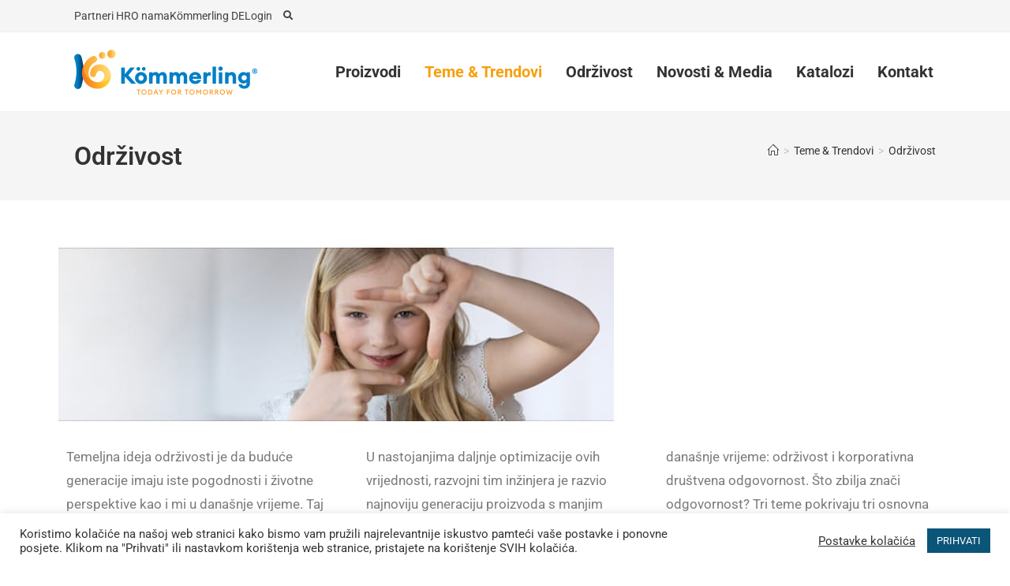

--- FILE ---
content_type: text/html; charset=UTF-8
request_url: https://koemmerling.com.hr/temetrendovi/odrzivost/
body_size: 22594
content:
<!DOCTYPE html>
<html class="html" lang="en-US">
<head>
	<meta charset="UTF-8">
	<link rel="profile" href="https://gmpg.org/xfn/11">

	<meta name='robots' content='index, follow, max-image-preview:large, max-snippet:-1, max-video-preview:-1' />
	<style>img:is([sizes="auto" i], [sizes^="auto," i]) { contain-intrinsic-size: 3000px 1500px }</style>
	<meta name="viewport" content="width=device-width, initial-scale=1">
	<!-- This site is optimized with the Yoast SEO plugin v26.6 - https://yoast.com/wordpress/plugins/seo/ -->
	<title>Održiva ekološka proizvodnja u kružnom ciklusu - KÖMMERLING</title>
	<meta name="description" content="PVC prozori KÖMMERLING u održivoj proizvodnji s velikim udjelom recikliranog materijala maksimalno vode računa o zaštiti ljudkog okoliša. Provjerite!" />
	<link rel="canonical" href="https://koemmerling.com.hr/temetrendovi/odrzivost/" />
	<meta property="og:locale" content="en_US" />
	<meta property="og:type" content="article" />
	<meta property="og:title" content="Održiva ekološka proizvodnja u kružnom ciklusu - KÖMMERLING" />
	<meta property="og:description" content="PVC prozori KÖMMERLING u održivoj proizvodnji s velikim udjelom recikliranog materijala maksimalno vode računa o zaštiti ljudkog okoliša. Provjerite!" />
	<meta property="og:url" content="https://koemmerling.com.hr/temetrendovi/odrzivost/" />
	<meta property="og:site_name" content="KÖMMERLING Hrvatska" />
	<meta property="article:modified_time" content="2023-01-01T20:00:32+00:00" />
	<meta property="og:image" content="https://koemmerling.com.hr/wp-content/uploads/2019/09/Better_World_header-704x200px.jpg" />
	<meta name="twitter:card" content="summary_large_image" />
	<meta name="twitter:label1" content="Est. reading time" />
	<meta name="twitter:data1" content="1 minute" />
	<script type="application/ld+json" class="yoast-schema-graph">{"@context":"https://schema.org","@graph":[{"@type":"WebPage","@id":"https://koemmerling.com.hr/temetrendovi/odrzivost/","url":"https://koemmerling.com.hr/temetrendovi/odrzivost/","name":"Održiva ekološka proizvodnja u kružnom ciklusu - KÖMMERLING","isPartOf":{"@id":"https://koemmerling.com.hr/#website"},"primaryImageOfPage":{"@id":"https://koemmerling.com.hr/temetrendovi/odrzivost/#primaryimage"},"image":{"@id":"https://koemmerling.com.hr/temetrendovi/odrzivost/#primaryimage"},"thumbnailUrl":"https://koemmerling.com.hr/wp-content/uploads/2019/09/Better_World_header-704x200px.jpg","datePublished":"2019-09-07T18:02:17+00:00","dateModified":"2023-01-01T20:00:32+00:00","description":"PVC prozori KÖMMERLING u održivoj proizvodnji s velikim udjelom recikliranog materijala maksimalno vode računa o zaštiti ljudkog okoliša. Provjerite!","breadcrumb":{"@id":"https://koemmerling.com.hr/temetrendovi/odrzivost/#breadcrumb"},"inLanguage":"en-US","potentialAction":[{"@type":"ReadAction","target":["https://koemmerling.com.hr/temetrendovi/odrzivost/"]}]},{"@type":"ImageObject","inLanguage":"en-US","@id":"https://koemmerling.com.hr/temetrendovi/odrzivost/#primaryimage","url":"https://koemmerling.com.hr/wp-content/uploads/2019/09/Better_World_header-704x200px.jpg","contentUrl":"https://koemmerling.com.hr/wp-content/uploads/2019/09/Better_World_header-704x200px.jpg","width":704,"height":220},{"@type":"BreadcrumbList","@id":"https://koemmerling.com.hr/temetrendovi/odrzivost/#breadcrumb","itemListElement":[{"@type":"ListItem","position":1,"name":"Home","item":"https://koemmerling.com.hr/"},{"@type":"ListItem","position":2,"name":"Teme &#038; Trendovi","item":"https://koemmerling.com.hr/temetrendovi/"},{"@type":"ListItem","position":3,"name":"Održivost"}]},{"@type":"WebSite","@id":"https://koemmerling.com.hr/#website","url":"https://koemmerling.com.hr/","name":"KÖMMERLING Hrvatska","description":"","potentialAction":[{"@type":"SearchAction","target":{"@type":"EntryPoint","urlTemplate":"https://koemmerling.com.hr/?s={search_term_string}"},"query-input":{"@type":"PropertyValueSpecification","valueRequired":true,"valueName":"search_term_string"}}],"inLanguage":"en-US"}]}</script>
	<!-- / Yoast SEO plugin. -->


<link rel='dns-prefetch' href='//www.googletagmanager.com' />
<link rel='dns-prefetch' href='//fonts.googleapis.com' />
<link rel="alternate" type="application/rss+xml" title="KÖMMERLING Hrvatska &raquo; Feed" href="https://koemmerling.com.hr/feed/" />
<link rel="alternate" type="application/rss+xml" title="KÖMMERLING Hrvatska &raquo; Comments Feed" href="https://koemmerling.com.hr/comments/feed/" />
<script>
window._wpemojiSettings = {"baseUrl":"https:\/\/s.w.org\/images\/core\/emoji\/16.0.1\/72x72\/","ext":".png","svgUrl":"https:\/\/s.w.org\/images\/core\/emoji\/16.0.1\/svg\/","svgExt":".svg","source":{"concatemoji":"https:\/\/koemmerling.com.hr\/wp-includes\/js\/wp-emoji-release.min.js?ver=6.8.3"}};
/*! This file is auto-generated */
!function(s,n){var o,i,e;function c(e){try{var t={supportTests:e,timestamp:(new Date).valueOf()};sessionStorage.setItem(o,JSON.stringify(t))}catch(e){}}function p(e,t,n){e.clearRect(0,0,e.canvas.width,e.canvas.height),e.fillText(t,0,0);var t=new Uint32Array(e.getImageData(0,0,e.canvas.width,e.canvas.height).data),a=(e.clearRect(0,0,e.canvas.width,e.canvas.height),e.fillText(n,0,0),new Uint32Array(e.getImageData(0,0,e.canvas.width,e.canvas.height).data));return t.every(function(e,t){return e===a[t]})}function u(e,t){e.clearRect(0,0,e.canvas.width,e.canvas.height),e.fillText(t,0,0);for(var n=e.getImageData(16,16,1,1),a=0;a<n.data.length;a++)if(0!==n.data[a])return!1;return!0}function f(e,t,n,a){switch(t){case"flag":return n(e,"\ud83c\udff3\ufe0f\u200d\u26a7\ufe0f","\ud83c\udff3\ufe0f\u200b\u26a7\ufe0f")?!1:!n(e,"\ud83c\udde8\ud83c\uddf6","\ud83c\udde8\u200b\ud83c\uddf6")&&!n(e,"\ud83c\udff4\udb40\udc67\udb40\udc62\udb40\udc65\udb40\udc6e\udb40\udc67\udb40\udc7f","\ud83c\udff4\u200b\udb40\udc67\u200b\udb40\udc62\u200b\udb40\udc65\u200b\udb40\udc6e\u200b\udb40\udc67\u200b\udb40\udc7f");case"emoji":return!a(e,"\ud83e\udedf")}return!1}function g(e,t,n,a){var r="undefined"!=typeof WorkerGlobalScope&&self instanceof WorkerGlobalScope?new OffscreenCanvas(300,150):s.createElement("canvas"),o=r.getContext("2d",{willReadFrequently:!0}),i=(o.textBaseline="top",o.font="600 32px Arial",{});return e.forEach(function(e){i[e]=t(o,e,n,a)}),i}function t(e){var t=s.createElement("script");t.src=e,t.defer=!0,s.head.appendChild(t)}"undefined"!=typeof Promise&&(o="wpEmojiSettingsSupports",i=["flag","emoji"],n.supports={everything:!0,everythingExceptFlag:!0},e=new Promise(function(e){s.addEventListener("DOMContentLoaded",e,{once:!0})}),new Promise(function(t){var n=function(){try{var e=JSON.parse(sessionStorage.getItem(o));if("object"==typeof e&&"number"==typeof e.timestamp&&(new Date).valueOf()<e.timestamp+604800&&"object"==typeof e.supportTests)return e.supportTests}catch(e){}return null}();if(!n){if("undefined"!=typeof Worker&&"undefined"!=typeof OffscreenCanvas&&"undefined"!=typeof URL&&URL.createObjectURL&&"undefined"!=typeof Blob)try{var e="postMessage("+g.toString()+"("+[JSON.stringify(i),f.toString(),p.toString(),u.toString()].join(",")+"));",a=new Blob([e],{type:"text/javascript"}),r=new Worker(URL.createObjectURL(a),{name:"wpTestEmojiSupports"});return void(r.onmessage=function(e){c(n=e.data),r.terminate(),t(n)})}catch(e){}c(n=g(i,f,p,u))}t(n)}).then(function(e){for(var t in e)n.supports[t]=e[t],n.supports.everything=n.supports.everything&&n.supports[t],"flag"!==t&&(n.supports.everythingExceptFlag=n.supports.everythingExceptFlag&&n.supports[t]);n.supports.everythingExceptFlag=n.supports.everythingExceptFlag&&!n.supports.flag,n.DOMReady=!1,n.readyCallback=function(){n.DOMReady=!0}}).then(function(){return e}).then(function(){var e;n.supports.everything||(n.readyCallback(),(e=n.source||{}).concatemoji?t(e.concatemoji):e.wpemoji&&e.twemoji&&(t(e.twemoji),t(e.wpemoji)))}))}((window,document),window._wpemojiSettings);
</script>
<link rel='stylesheet' id='wp1s-frontend-style-css' href='https://koemmerling.com.hr/wp-content/plugins/wp-1-slider/css/wp1s-frontend-style.css?ver=1.3.1' media='all' />
<link rel='stylesheet' id='wp1s-bxslider-style-css' href='https://koemmerling.com.hr/wp-content/plugins/wp-1-slider/css/jquery.bxslider.css?ver=1.3.1' media='all' />
<link rel='stylesheet' id='wp1s-responsive-style-css' href='https://koemmerling.com.hr/wp-content/plugins/wp-1-slider/css/wp1s-responsive.css?ver=1.3.1' media='all' />
<style id='wp-emoji-styles-inline-css'>

	img.wp-smiley, img.emoji {
		display: inline !important;
		border: none !important;
		box-shadow: none !important;
		height: 1em !important;
		width: 1em !important;
		margin: 0 0.07em !important;
		vertical-align: -0.1em !important;
		background: none !important;
		padding: 0 !important;
	}
</style>
<style id='classic-theme-styles-inline-css'>
/*! This file is auto-generated */
.wp-block-button__link{color:#fff;background-color:#32373c;border-radius:9999px;box-shadow:none;text-decoration:none;padding:calc(.667em + 2px) calc(1.333em + 2px);font-size:1.125em}.wp-block-file__button{background:#32373c;color:#fff;text-decoration:none}
</style>
<style id='global-styles-inline-css'>
:root{--wp--preset--aspect-ratio--square: 1;--wp--preset--aspect-ratio--4-3: 4/3;--wp--preset--aspect-ratio--3-4: 3/4;--wp--preset--aspect-ratio--3-2: 3/2;--wp--preset--aspect-ratio--2-3: 2/3;--wp--preset--aspect-ratio--16-9: 16/9;--wp--preset--aspect-ratio--9-16: 9/16;--wp--preset--color--black: #000000;--wp--preset--color--cyan-bluish-gray: #abb8c3;--wp--preset--color--white: #ffffff;--wp--preset--color--pale-pink: #f78da7;--wp--preset--color--vivid-red: #cf2e2e;--wp--preset--color--luminous-vivid-orange: #ff6900;--wp--preset--color--luminous-vivid-amber: #fcb900;--wp--preset--color--light-green-cyan: #7bdcb5;--wp--preset--color--vivid-green-cyan: #00d084;--wp--preset--color--pale-cyan-blue: #8ed1fc;--wp--preset--color--vivid-cyan-blue: #0693e3;--wp--preset--color--vivid-purple: #9b51e0;--wp--preset--gradient--vivid-cyan-blue-to-vivid-purple: linear-gradient(135deg,rgba(6,147,227,1) 0%,rgb(155,81,224) 100%);--wp--preset--gradient--light-green-cyan-to-vivid-green-cyan: linear-gradient(135deg,rgb(122,220,180) 0%,rgb(0,208,130) 100%);--wp--preset--gradient--luminous-vivid-amber-to-luminous-vivid-orange: linear-gradient(135deg,rgba(252,185,0,1) 0%,rgba(255,105,0,1) 100%);--wp--preset--gradient--luminous-vivid-orange-to-vivid-red: linear-gradient(135deg,rgba(255,105,0,1) 0%,rgb(207,46,46) 100%);--wp--preset--gradient--very-light-gray-to-cyan-bluish-gray: linear-gradient(135deg,rgb(238,238,238) 0%,rgb(169,184,195) 100%);--wp--preset--gradient--cool-to-warm-spectrum: linear-gradient(135deg,rgb(74,234,220) 0%,rgb(151,120,209) 20%,rgb(207,42,186) 40%,rgb(238,44,130) 60%,rgb(251,105,98) 80%,rgb(254,248,76) 100%);--wp--preset--gradient--blush-light-purple: linear-gradient(135deg,rgb(255,206,236) 0%,rgb(152,150,240) 100%);--wp--preset--gradient--blush-bordeaux: linear-gradient(135deg,rgb(254,205,165) 0%,rgb(254,45,45) 50%,rgb(107,0,62) 100%);--wp--preset--gradient--luminous-dusk: linear-gradient(135deg,rgb(255,203,112) 0%,rgb(199,81,192) 50%,rgb(65,88,208) 100%);--wp--preset--gradient--pale-ocean: linear-gradient(135deg,rgb(255,245,203) 0%,rgb(182,227,212) 50%,rgb(51,167,181) 100%);--wp--preset--gradient--electric-grass: linear-gradient(135deg,rgb(202,248,128) 0%,rgb(113,206,126) 100%);--wp--preset--gradient--midnight: linear-gradient(135deg,rgb(2,3,129) 0%,rgb(40,116,252) 100%);--wp--preset--font-size--small: 13px;--wp--preset--font-size--medium: 20px;--wp--preset--font-size--large: 36px;--wp--preset--font-size--x-large: 42px;--wp--preset--spacing--20: 0.44rem;--wp--preset--spacing--30: 0.67rem;--wp--preset--spacing--40: 1rem;--wp--preset--spacing--50: 1.5rem;--wp--preset--spacing--60: 2.25rem;--wp--preset--spacing--70: 3.38rem;--wp--preset--spacing--80: 5.06rem;--wp--preset--shadow--natural: 6px 6px 9px rgba(0, 0, 0, 0.2);--wp--preset--shadow--deep: 12px 12px 50px rgba(0, 0, 0, 0.4);--wp--preset--shadow--sharp: 6px 6px 0px rgba(0, 0, 0, 0.2);--wp--preset--shadow--outlined: 6px 6px 0px -3px rgba(255, 255, 255, 1), 6px 6px rgba(0, 0, 0, 1);--wp--preset--shadow--crisp: 6px 6px 0px rgba(0, 0, 0, 1);}:where(.is-layout-flex){gap: 0.5em;}:where(.is-layout-grid){gap: 0.5em;}body .is-layout-flex{display: flex;}.is-layout-flex{flex-wrap: wrap;align-items: center;}.is-layout-flex > :is(*, div){margin: 0;}body .is-layout-grid{display: grid;}.is-layout-grid > :is(*, div){margin: 0;}:where(.wp-block-columns.is-layout-flex){gap: 2em;}:where(.wp-block-columns.is-layout-grid){gap: 2em;}:where(.wp-block-post-template.is-layout-flex){gap: 1.25em;}:where(.wp-block-post-template.is-layout-grid){gap: 1.25em;}.has-black-color{color: var(--wp--preset--color--black) !important;}.has-cyan-bluish-gray-color{color: var(--wp--preset--color--cyan-bluish-gray) !important;}.has-white-color{color: var(--wp--preset--color--white) !important;}.has-pale-pink-color{color: var(--wp--preset--color--pale-pink) !important;}.has-vivid-red-color{color: var(--wp--preset--color--vivid-red) !important;}.has-luminous-vivid-orange-color{color: var(--wp--preset--color--luminous-vivid-orange) !important;}.has-luminous-vivid-amber-color{color: var(--wp--preset--color--luminous-vivid-amber) !important;}.has-light-green-cyan-color{color: var(--wp--preset--color--light-green-cyan) !important;}.has-vivid-green-cyan-color{color: var(--wp--preset--color--vivid-green-cyan) !important;}.has-pale-cyan-blue-color{color: var(--wp--preset--color--pale-cyan-blue) !important;}.has-vivid-cyan-blue-color{color: var(--wp--preset--color--vivid-cyan-blue) !important;}.has-vivid-purple-color{color: var(--wp--preset--color--vivid-purple) !important;}.has-black-background-color{background-color: var(--wp--preset--color--black) !important;}.has-cyan-bluish-gray-background-color{background-color: var(--wp--preset--color--cyan-bluish-gray) !important;}.has-white-background-color{background-color: var(--wp--preset--color--white) !important;}.has-pale-pink-background-color{background-color: var(--wp--preset--color--pale-pink) !important;}.has-vivid-red-background-color{background-color: var(--wp--preset--color--vivid-red) !important;}.has-luminous-vivid-orange-background-color{background-color: var(--wp--preset--color--luminous-vivid-orange) !important;}.has-luminous-vivid-amber-background-color{background-color: var(--wp--preset--color--luminous-vivid-amber) !important;}.has-light-green-cyan-background-color{background-color: var(--wp--preset--color--light-green-cyan) !important;}.has-vivid-green-cyan-background-color{background-color: var(--wp--preset--color--vivid-green-cyan) !important;}.has-pale-cyan-blue-background-color{background-color: var(--wp--preset--color--pale-cyan-blue) !important;}.has-vivid-cyan-blue-background-color{background-color: var(--wp--preset--color--vivid-cyan-blue) !important;}.has-vivid-purple-background-color{background-color: var(--wp--preset--color--vivid-purple) !important;}.has-black-border-color{border-color: var(--wp--preset--color--black) !important;}.has-cyan-bluish-gray-border-color{border-color: var(--wp--preset--color--cyan-bluish-gray) !important;}.has-white-border-color{border-color: var(--wp--preset--color--white) !important;}.has-pale-pink-border-color{border-color: var(--wp--preset--color--pale-pink) !important;}.has-vivid-red-border-color{border-color: var(--wp--preset--color--vivid-red) !important;}.has-luminous-vivid-orange-border-color{border-color: var(--wp--preset--color--luminous-vivid-orange) !important;}.has-luminous-vivid-amber-border-color{border-color: var(--wp--preset--color--luminous-vivid-amber) !important;}.has-light-green-cyan-border-color{border-color: var(--wp--preset--color--light-green-cyan) !important;}.has-vivid-green-cyan-border-color{border-color: var(--wp--preset--color--vivid-green-cyan) !important;}.has-pale-cyan-blue-border-color{border-color: var(--wp--preset--color--pale-cyan-blue) !important;}.has-vivid-cyan-blue-border-color{border-color: var(--wp--preset--color--vivid-cyan-blue) !important;}.has-vivid-purple-border-color{border-color: var(--wp--preset--color--vivid-purple) !important;}.has-vivid-cyan-blue-to-vivid-purple-gradient-background{background: var(--wp--preset--gradient--vivid-cyan-blue-to-vivid-purple) !important;}.has-light-green-cyan-to-vivid-green-cyan-gradient-background{background: var(--wp--preset--gradient--light-green-cyan-to-vivid-green-cyan) !important;}.has-luminous-vivid-amber-to-luminous-vivid-orange-gradient-background{background: var(--wp--preset--gradient--luminous-vivid-amber-to-luminous-vivid-orange) !important;}.has-luminous-vivid-orange-to-vivid-red-gradient-background{background: var(--wp--preset--gradient--luminous-vivid-orange-to-vivid-red) !important;}.has-very-light-gray-to-cyan-bluish-gray-gradient-background{background: var(--wp--preset--gradient--very-light-gray-to-cyan-bluish-gray) !important;}.has-cool-to-warm-spectrum-gradient-background{background: var(--wp--preset--gradient--cool-to-warm-spectrum) !important;}.has-blush-light-purple-gradient-background{background: var(--wp--preset--gradient--blush-light-purple) !important;}.has-blush-bordeaux-gradient-background{background: var(--wp--preset--gradient--blush-bordeaux) !important;}.has-luminous-dusk-gradient-background{background: var(--wp--preset--gradient--luminous-dusk) !important;}.has-pale-ocean-gradient-background{background: var(--wp--preset--gradient--pale-ocean) !important;}.has-electric-grass-gradient-background{background: var(--wp--preset--gradient--electric-grass) !important;}.has-midnight-gradient-background{background: var(--wp--preset--gradient--midnight) !important;}.has-small-font-size{font-size: var(--wp--preset--font-size--small) !important;}.has-medium-font-size{font-size: var(--wp--preset--font-size--medium) !important;}.has-large-font-size{font-size: var(--wp--preset--font-size--large) !important;}.has-x-large-font-size{font-size: var(--wp--preset--font-size--x-large) !important;}
:where(.wp-block-post-template.is-layout-flex){gap: 1.25em;}:where(.wp-block-post-template.is-layout-grid){gap: 1.25em;}
:where(.wp-block-columns.is-layout-flex){gap: 2em;}:where(.wp-block-columns.is-layout-grid){gap: 2em;}
:root :where(.wp-block-pullquote){font-size: 1.5em;line-height: 1.6;}
</style>
<link rel='stylesheet' id='dashicons-css' href='https://koemmerling.com.hr/wp-includes/css/dashicons.min.css?ver=6.8.3' media='all' />
<link rel='stylesheet' id='admin-bar-css' href='https://koemmerling.com.hr/wp-includes/css/admin-bar.min.css?ver=6.8.3' media='all' />
<style id='admin-bar-inline-css'>

    /* Hide CanvasJS credits for P404 charts specifically */
    #p404RedirectChart .canvasjs-chart-credit {
        display: none !important;
    }
    
    #p404RedirectChart canvas {
        border-radius: 6px;
    }

    .p404-redirect-adminbar-weekly-title {
        font-weight: bold;
        font-size: 14px;
        color: #fff;
        margin-bottom: 6px;
    }

    #wpadminbar #wp-admin-bar-p404_free_top_button .ab-icon:before {
        content: "\f103";
        color: #dc3545;
        top: 3px;
    }
    
    #wp-admin-bar-p404_free_top_button .ab-item {
        min-width: 80px !important;
        padding: 0px !important;
    }
    
    /* Ensure proper positioning and z-index for P404 dropdown */
    .p404-redirect-adminbar-dropdown-wrap { 
        min-width: 0; 
        padding: 0;
        position: static !important;
    }
    
    #wpadminbar #wp-admin-bar-p404_free_top_button_dropdown {
        position: static !important;
    }
    
    #wpadminbar #wp-admin-bar-p404_free_top_button_dropdown .ab-item {
        padding: 0 !important;
        margin: 0 !important;
    }
    
    .p404-redirect-dropdown-container {
        min-width: 340px;
        padding: 18px 18px 12px 18px;
        background: #23282d !important;
        color: #fff;
        border-radius: 12px;
        box-shadow: 0 8px 32px rgba(0,0,0,0.25);
        margin-top: 10px;
        position: relative !important;
        z-index: 999999 !important;
        display: block !important;
        border: 1px solid #444;
    }
    
    /* Ensure P404 dropdown appears on hover */
    #wpadminbar #wp-admin-bar-p404_free_top_button .p404-redirect-dropdown-container { 
        display: none !important;
    }
    
    #wpadminbar #wp-admin-bar-p404_free_top_button:hover .p404-redirect-dropdown-container { 
        display: block !important;
    }
    
    #wpadminbar #wp-admin-bar-p404_free_top_button:hover #wp-admin-bar-p404_free_top_button_dropdown .p404-redirect-dropdown-container {
        display: block !important;
    }
    
    .p404-redirect-card {
        background: #2c3338;
        border-radius: 8px;
        padding: 18px 18px 12px 18px;
        box-shadow: 0 2px 8px rgba(0,0,0,0.07);
        display: flex;
        flex-direction: column;
        align-items: flex-start;
        border: 1px solid #444;
    }
    
    .p404-redirect-btn {
        display: inline-block;
        background: #dc3545;
        color: #fff !important;
        font-weight: bold;
        padding: 5px 22px;
        border-radius: 8px;
        text-decoration: none;
        font-size: 17px;
        transition: background 0.2s, box-shadow 0.2s;
        margin-top: 8px;
        box-shadow: 0 2px 8px rgba(220,53,69,0.15);
        text-align: center;
        line-height: 1.6;
    }
    
    .p404-redirect-btn:hover {
        background: #c82333;
        color: #fff !important;
        box-shadow: 0 4px 16px rgba(220,53,69,0.25);
    }
    
    /* Prevent conflicts with other admin bar dropdowns */
    #wpadminbar .ab-top-menu > li:hover > .ab-item,
    #wpadminbar .ab-top-menu > li.hover > .ab-item {
        z-index: auto;
    }
    
    #wpadminbar #wp-admin-bar-p404_free_top_button:hover > .ab-item {
        z-index: 999998 !important;
    }
    
</style>
<link rel='stylesheet' id='contact-form-7-css' href='https://koemmerling.com.hr/wp-content/plugins/contact-form-7/includes/css/styles.css?ver=6.1.4' media='all' />
<link rel='stylesheet' id='cookie-law-info-css' href='https://koemmerling.com.hr/wp-content/plugins/cookie-law-info/legacy/public/css/cookie-law-info-public.css?ver=3.3.9.1' media='all' />
<link rel='stylesheet' id='cookie-law-info-gdpr-css' href='https://koemmerling.com.hr/wp-content/plugins/cookie-law-info/legacy/public/css/cookie-law-info-gdpr.css?ver=3.3.9.1' media='all' />
<link rel='stylesheet' id='rs-plugin-settings-css' href='https://koemmerling.com.hr/wp-content/plugins/revslider/public/assets/css/settings.css?ver=5.4.8' media='all' />
<style id='rs-plugin-settings-inline-css'>
#rs-demo-id {}
</style>
<link rel='stylesheet' id='elementor-frontend-css' href='https://koemmerling.com.hr/wp-content/plugins/elementor/assets/css/frontend.min.css?ver=3.34.1' media='all' />
<link rel='stylesheet' id='elementor-post-2240-css' href='https://koemmerling.com.hr/wp-content/uploads/elementor/css/post-2240.css?ver=1768458530' media='all' />
<link rel='stylesheet' id='elementor-post-2241-css' href='https://koemmerling.com.hr/wp-content/uploads/elementor/css/post-2241.css?ver=1768458530' media='all' />
<link rel='stylesheet' id='elementor-post-2242-css' href='https://koemmerling.com.hr/wp-content/uploads/elementor/css/post-2242.css?ver=1768458530' media='all' />
<link rel='stylesheet' id='font-awesome-css' href='https://koemmerling.com.hr/wp-content/themes/oceanwp/assets/fonts/fontawesome/css/all.min.css?ver=6.7.2' media='all' />
<link rel='stylesheet' id='simple-line-icons-css' href='https://koemmerling.com.hr/wp-content/themes/oceanwp/assets/css/third/simple-line-icons.min.css?ver=2.4.0' media='all' />
<link rel='stylesheet' id='oceanwp-style-css' href='https://koemmerling.com.hr/wp-content/themes/oceanwp/assets/css/style.min.css?ver=4.1.4' media='all' />
<style id='oceanwp-style-inline-css'>
div.wpforms-container-full .wpforms-form input[type=submit]:hover,
			div.wpforms-container-full .wpforms-form input[type=submit]:focus,
			div.wpforms-container-full .wpforms-form input[type=submit]:active,
			div.wpforms-container-full .wpforms-form button[type=submit]:hover,
			div.wpforms-container-full .wpforms-form button[type=submit]:focus,
			div.wpforms-container-full .wpforms-form button[type=submit]:active,
			div.wpforms-container-full .wpforms-form .wpforms-page-button:hover,
			div.wpforms-container-full .wpforms-form .wpforms-page-button:active,
			div.wpforms-container-full .wpforms-form .wpforms-page-button:focus {
				border: none;
			}
</style>
<link rel='stylesheet' id='oceanwp-google-font-roboto-css' href='//fonts.googleapis.com/css?family=Roboto%3A100%2C200%2C300%2C400%2C500%2C600%2C700%2C800%2C900%2C100i%2C200i%2C300i%2C400i%2C500i%2C600i%2C700i%2C800i%2C900i&#038;subset=latin&#038;display=swap&#038;ver=6.8.3' media='all' />
<link rel='stylesheet' id='dflip-style-css' href='https://koemmerling.com.hr/wp-content/plugins/3d-flipbook-dflip-lite/assets/css/dflip.min.css?ver=2.4.20' media='all' />
<link rel='stylesheet' id='elementor-icons-css' href='https://koemmerling.com.hr/wp-content/plugins/elementor/assets/lib/eicons/css/elementor-icons.min.css?ver=5.45.0' media='all' />
<link rel='stylesheet' id='elementor-post-1276-css' href='https://koemmerling.com.hr/wp-content/uploads/elementor/css/post-1276.css?ver=1768458530' media='all' />
<link rel='stylesheet' id='widget-image-css' href='https://koemmerling.com.hr/wp-content/plugins/elementor/assets/css/widget-image.min.css?ver=3.34.1' media='all' />
<link rel='stylesheet' id='widget-video-css' href='https://koemmerling.com.hr/wp-content/plugins/elementor/assets/css/widget-video.min.css?ver=3.34.1' media='all' />
<link rel='stylesheet' id='elementor-post-23-css' href='https://koemmerling.com.hr/wp-content/uploads/elementor/css/post-23.css?ver=1768463559' media='all' />
<link rel='stylesheet' id='ekit-widget-styles-css' href='https://koemmerling.com.hr/wp-content/plugins/elementskit-lite/widgets/init/assets/css/widget-styles.css?ver=3.7.7' media='all' />
<link rel='stylesheet' id='ekit-responsive-css' href='https://koemmerling.com.hr/wp-content/plugins/elementskit-lite/widgets/init/assets/css/responsive.css?ver=3.7.7' media='all' />
<link rel='stylesheet' id='widget-icon-list-css' href='https://koemmerling.com.hr/wp-content/plugins/elementor/assets/css/widget-icon-list.min.css?ver=3.34.1' media='all' />
<link rel='stylesheet' id='oe-widgets-style-css' href='https://koemmerling.com.hr/wp-content/plugins/ocean-extra/assets/css/widgets.css?ver=6.8.3' media='all' />
<link rel='stylesheet' id='elementor-gf-local-roboto-css' href='https://koemmerling.com.hr/wp-content/uploads/elementor/google-fonts/css/roboto.css?ver=1742253088' media='all' />
<link rel='stylesheet' id='elementor-gf-local-robotoslab-css' href='https://koemmerling.com.hr/wp-content/uploads/elementor/google-fonts/css/robotoslab.css?ver=1742253097' media='all' />
<link rel='stylesheet' id='elementor-icons-shared-0-css' href='https://koemmerling.com.hr/wp-content/plugins/elementor/assets/lib/font-awesome/css/fontawesome.min.css?ver=5.15.3' media='all' />
<link rel='stylesheet' id='elementor-icons-fa-solid-css' href='https://koemmerling.com.hr/wp-content/plugins/elementor/assets/lib/font-awesome/css/solid.min.css?ver=5.15.3' media='all' />
<link rel='stylesheet' id='elementor-icons-fa-brands-css' href='https://koemmerling.com.hr/wp-content/plugins/elementor/assets/lib/font-awesome/css/brands.min.css?ver=5.15.3' media='all' />
<!--n2css--><!--n2js--><script src="https://koemmerling.com.hr/wp-includes/js/jquery/jquery.min.js?ver=3.7.1" id="jquery-core-js"></script>
<script src="https://koemmerling.com.hr/wp-includes/js/jquery/jquery-migrate.min.js?ver=3.4.1" id="jquery-migrate-js"></script>
<script src="https://koemmerling.com.hr/wp-content/plugins/wp-1-slider/js/jquery.fitvids.js?ver=1.3.1" id="wp1s-jquery-video-js"></script>
<script src="https://koemmerling.com.hr/wp-content/plugins/wp-1-slider/js/jquery.bxslider.min.js?ver=1.3.1" id="wp1s-jquery-bxslider-min-js"></script>
<script src="https://koemmerling.com.hr/wp-content/plugins/wp-1-slider/js/wp1s-frontend-script.js?ver=1.3.1" id="wp1s-frontend-script-js"></script>
<script id="cookie-law-info-js-extra">
var Cli_Data = {"nn_cookie_ids":[],"cookielist":[],"non_necessary_cookies":[],"ccpaEnabled":"","ccpaRegionBased":"","ccpaBarEnabled":"","strictlyEnabled":["necessary","obligatoire"],"ccpaType":"gdpr","js_blocking":"1","custom_integration":"","triggerDomRefresh":"","secure_cookies":""};
var cli_cookiebar_settings = {"animate_speed_hide":"500","animate_speed_show":"500","background":"#FFF","border":"#b1a6a6c2","border_on":"","button_1_button_colour":"#0b5579","button_1_button_hover":"#094461","button_1_link_colour":"#ffffff","button_1_as_button":"1","button_1_new_win":"","button_2_button_colour":"#333","button_2_button_hover":"#292929","button_2_link_colour":"#444","button_2_as_button":"","button_2_hidebar":"","button_3_button_colour":"#20598c","button_3_button_hover":"#1a4770","button_3_link_colour":"#fff","button_3_as_button":"1","button_3_new_win":"","button_4_button_colour":"#000","button_4_button_hover":"#000000","button_4_link_colour":"#333333","button_4_as_button":"","button_7_button_colour":"#005282","button_7_button_hover":"#004268","button_7_link_colour":"#fff","button_7_as_button":"1","button_7_new_win":"","font_family":"inherit","header_fix":"","notify_animate_hide":"1","notify_animate_show":"1","notify_div_id":"#cookie-law-info-bar","notify_position_horizontal":"right","notify_position_vertical":"bottom","scroll_close":"","scroll_close_reload":"","accept_close_reload":"","reject_close_reload":"","showagain_tab":"","showagain_background":"#fff","showagain_border":"#000","showagain_div_id":"#cookie-law-info-again","showagain_x_position":"100px","text":"#333333","show_once_yn":"","show_once":"10000","logging_on":"","as_popup":"","popup_overlay":"1","bar_heading_text":"","cookie_bar_as":"banner","popup_showagain_position":"bottom-right","widget_position":"left"};
var log_object = {"ajax_url":"https:\/\/koemmerling.com.hr\/wp-admin\/admin-ajax.php"};
</script>
<script src="https://koemmerling.com.hr/wp-content/plugins/cookie-law-info/legacy/public/js/cookie-law-info-public.js?ver=3.3.9.1" id="cookie-law-info-js"></script>
<script src="https://koemmerling.com.hr/wp-content/plugins/revslider/public/assets/js/jquery.themepunch.tools.min.js?ver=5.4.8" id="tp-tools-js"></script>
<script src="https://koemmerling.com.hr/wp-content/plugins/revslider/public/assets/js/jquery.themepunch.revolution.min.js?ver=5.4.8" id="revmin-js"></script>

<!-- Google tag (gtag.js) snippet added by Site Kit -->
<!-- Google Analytics snippet added by Site Kit -->
<script src="https://www.googletagmanager.com/gtag/js?id=GT-5M37P37" id="google_gtagjs-js" async></script>
<script id="google_gtagjs-js-after">
window.dataLayer = window.dataLayer || [];function gtag(){dataLayer.push(arguments);}
gtag("set","linker",{"domains":["koemmerling.com.hr"]});
gtag("js", new Date());
gtag("set", "developer_id.dZTNiMT", true);
gtag("config", "GT-5M37P37");
</script>
<link rel="https://api.w.org/" href="https://koemmerling.com.hr/wp-json/" /><link rel="alternate" title="JSON" type="application/json" href="https://koemmerling.com.hr/wp-json/wp/v2/pages/23" /><link rel="EditURI" type="application/rsd+xml" title="RSD" href="https://koemmerling.com.hr/xmlrpc.php?rsd" />
<meta name="generator" content="WordPress 6.8.3" />
<link rel='shortlink' href='https://koemmerling.com.hr/?p=23' />
<link rel="alternate" title="oEmbed (JSON)" type="application/json+oembed" href="https://koemmerling.com.hr/wp-json/oembed/1.0/embed?url=https%3A%2F%2Fkoemmerling.com.hr%2Ftemetrendovi%2Fodrzivost%2F" />
<link rel="alternate" title="oEmbed (XML)" type="text/xml+oembed" href="https://koemmerling.com.hr/wp-json/oembed/1.0/embed?url=https%3A%2F%2Fkoemmerling.com.hr%2Ftemetrendovi%2Fodrzivost%2F&#038;format=xml" />
<meta name="generator" content="Site Kit by Google 1.170.0" /><!-- Google Tag Manager -->
<script>(function(w,d,s,l,i){w[l]=w[l]||[];w[l].push({'gtm.start':
new Date().getTime(),event:'gtm.js'});var f=d.getElementsByTagName(s)[0],
j=d.createElement(s),dl=l!='dataLayer'?'&l='+l:'';j.async=true;j.src=
'https://www.googletagmanager.com/gtm.js?id='+i+dl;f.parentNode.insertBefore(j,f);
})(window,document,'script','dataLayer','GTM-NNK9WRJC');</script>
<!-- End Google Tag Manager --><meta name="generator" content="Elementor 3.34.1; features: additional_custom_breakpoints; settings: css_print_method-external, google_font-enabled, font_display-auto">
			<style>
				.e-con.e-parent:nth-of-type(n+4):not(.e-lazyloaded):not(.e-no-lazyload),
				.e-con.e-parent:nth-of-type(n+4):not(.e-lazyloaded):not(.e-no-lazyload) * {
					background-image: none !important;
				}
				@media screen and (max-height: 1024px) {
					.e-con.e-parent:nth-of-type(n+3):not(.e-lazyloaded):not(.e-no-lazyload),
					.e-con.e-parent:nth-of-type(n+3):not(.e-lazyloaded):not(.e-no-lazyload) * {
						background-image: none !important;
					}
				}
				@media screen and (max-height: 640px) {
					.e-con.e-parent:nth-of-type(n+2):not(.e-lazyloaded):not(.e-no-lazyload),
					.e-con.e-parent:nth-of-type(n+2):not(.e-lazyloaded):not(.e-no-lazyload) * {
						background-image: none !important;
					}
				}
			</style>
			<meta name="generator" content="Powered by Slider Revolution 5.4.8 - responsive, Mobile-Friendly Slider Plugin for WordPress with comfortable drag and drop interface." />
<link rel="icon" href="https://koemmerling.com.hr/wp-content/uploads/2019/09/cropped-favicon2-32x32.png" sizes="32x32" />
<link rel="icon" href="https://koemmerling.com.hr/wp-content/uploads/2019/09/cropped-favicon2-192x192.png" sizes="192x192" />
<link rel="apple-touch-icon" href="https://koemmerling.com.hr/wp-content/uploads/2019/09/cropped-favicon2-180x180.png" />
<meta name="msapplication-TileImage" content="https://koemmerling.com.hr/wp-content/uploads/2019/09/cropped-favicon2-270x270.png" />
<script type="text/javascript">function setREVStartSize(e){									
						try{ e.c=jQuery(e.c);var i=jQuery(window).width(),t=9999,r=0,n=0,l=0,f=0,s=0,h=0;
							if(e.responsiveLevels&&(jQuery.each(e.responsiveLevels,function(e,f){f>i&&(t=r=f,l=e),i>f&&f>r&&(r=f,n=e)}),t>r&&(l=n)),f=e.gridheight[l]||e.gridheight[0]||e.gridheight,s=e.gridwidth[l]||e.gridwidth[0]||e.gridwidth,h=i/s,h=h>1?1:h,f=Math.round(h*f),"fullscreen"==e.sliderLayout){var u=(e.c.width(),jQuery(window).height());if(void 0!=e.fullScreenOffsetContainer){var c=e.fullScreenOffsetContainer.split(",");if (c) jQuery.each(c,function(e,i){u=jQuery(i).length>0?u-jQuery(i).outerHeight(!0):u}),e.fullScreenOffset.split("%").length>1&&void 0!=e.fullScreenOffset&&e.fullScreenOffset.length>0?u-=jQuery(window).height()*parseInt(e.fullScreenOffset,0)/100:void 0!=e.fullScreenOffset&&e.fullScreenOffset.length>0&&(u-=parseInt(e.fullScreenOffset,0))}f=u}else void 0!=e.minHeight&&f<e.minHeight&&(f=e.minHeight);e.c.closest(".rev_slider_wrapper").css({height:f})					
						}catch(d){console.log("Failure at Presize of Slider:"+d)}						
					};</script>
		<style id="wp-custom-css">
			.page-header-title{padding-left:30px}.site-breadcrumbs{padding-right:30px;padding-left:30px}a:focus{outline:none !important}#pec_app .greeting{display:none}		</style>
		<!-- OceanWP CSS -->
<style type="text/css">
/* Colors */a:hover,a.light:hover,.theme-heading .text::before,.theme-heading .text::after,#top-bar-content >a:hover,#top-bar-social li.oceanwp-email a:hover,#site-navigation-wrap .dropdown-menu >li >a:hover,#site-header.medium-header #medium-searchform button:hover,.oceanwp-mobile-menu-icon a:hover,.blog-entry.post .blog-entry-header .entry-title a:hover,.blog-entry.post .blog-entry-readmore a:hover,.blog-entry.thumbnail-entry .blog-entry-category a,ul.meta li a:hover,.dropcap,.single nav.post-navigation .nav-links .title,body .related-post-title a:hover,body #wp-calendar caption,body .contact-info-widget.default i,body .contact-info-widget.big-icons i,body .custom-links-widget .oceanwp-custom-links li a:hover,body .custom-links-widget .oceanwp-custom-links li a:hover:before,body .posts-thumbnails-widget li a:hover,body .social-widget li.oceanwp-email a:hover,.comment-author .comment-meta .comment-reply-link,#respond #cancel-comment-reply-link:hover,#footer-widgets .footer-box a:hover,#footer-bottom a:hover,#footer-bottom #footer-bottom-menu a:hover,.sidr a:hover,.sidr-class-dropdown-toggle:hover,.sidr-class-menu-item-has-children.active >a,.sidr-class-menu-item-has-children.active >a >.sidr-class-dropdown-toggle,input[type=checkbox]:checked:before{color:#007fc5}.single nav.post-navigation .nav-links .title .owp-icon use,.blog-entry.post .blog-entry-readmore a:hover .owp-icon use,body .contact-info-widget.default .owp-icon use,body .contact-info-widget.big-icons .owp-icon use{stroke:#007fc5}input[type="button"],input[type="reset"],input[type="submit"],button[type="submit"],.button,#site-navigation-wrap .dropdown-menu >li.btn >a >span,.thumbnail:hover i,.thumbnail:hover .link-post-svg-icon,.post-quote-content,.omw-modal .omw-close-modal,body .contact-info-widget.big-icons li:hover i,body .contact-info-widget.big-icons li:hover .owp-icon,body div.wpforms-container-full .wpforms-form input[type=submit],body div.wpforms-container-full .wpforms-form button[type=submit],body div.wpforms-container-full .wpforms-form .wpforms-page-button,.woocommerce-cart .wp-element-button,.woocommerce-checkout .wp-element-button,.wp-block-button__link{background-color:#007fc5}.widget-title{border-color:#007fc5}blockquote{border-color:#007fc5}.wp-block-quote{border-color:#007fc5}#searchform-dropdown{border-color:#007fc5}.dropdown-menu .sub-menu{border-color:#007fc5}.blog-entry.large-entry .blog-entry-readmore a:hover{border-color:#007fc5}.oceanwp-newsletter-form-wrap input[type="email"]:focus{border-color:#007fc5}.social-widget li.oceanwp-email a:hover{border-color:#007fc5}#respond #cancel-comment-reply-link:hover{border-color:#007fc5}body .contact-info-widget.big-icons li:hover i{border-color:#007fc5}body .contact-info-widget.big-icons li:hover .owp-icon{border-color:#007fc5}#footer-widgets .oceanwp-newsletter-form-wrap input[type="email"]:focus{border-color:#007fc5}.boxed-layout{background-color:#ffffff}body .theme-button,body input[type="submit"],body button[type="submit"],body button,body .button,body div.wpforms-container-full .wpforms-form input[type=submit],body div.wpforms-container-full .wpforms-form button[type=submit],body div.wpforms-container-full .wpforms-form .wpforms-page-button,.woocommerce-cart .wp-element-button,.woocommerce-checkout .wp-element-button,.wp-block-button__link{border-color:#ffffff}body .theme-button:hover,body input[type="submit"]:hover,body button[type="submit"]:hover,body button:hover,body .button:hover,body div.wpforms-container-full .wpforms-form input[type=submit]:hover,body div.wpforms-container-full .wpforms-form input[type=submit]:active,body div.wpforms-container-full .wpforms-form button[type=submit]:hover,body div.wpforms-container-full .wpforms-form button[type=submit]:active,body div.wpforms-container-full .wpforms-form .wpforms-page-button:hover,body div.wpforms-container-full .wpforms-form .wpforms-page-button:active,.woocommerce-cart .wp-element-button:hover,.woocommerce-checkout .wp-element-button:hover,.wp-block-button__link:hover{border-color:#ffffff}body{color:#494949}h1,h2,h3,h4,h5,h6,.theme-heading,.widget-title,.oceanwp-widget-recent-posts-title,.comment-reply-title,.entry-title,.sidebar-box .widget-title{color:#003353}h1{color:#f59912}/* OceanWP Style Settings CSS */.boxed-layout #wrap,.boxed-layout .parallax-footer,.boxed-layout .owp-floating-bar{width:1200px}body{background-attachment:fixed}body{background-repeat:no-repeat}body{background-size:cover}.theme-button,input[type="submit"],button[type="submit"],button,.button,body div.wpforms-container-full .wpforms-form input[type=submit],body div.wpforms-container-full .wpforms-form button[type=submit],body div.wpforms-container-full .wpforms-form .wpforms-page-button{border-style:solid}.theme-button,input[type="submit"],button[type="submit"],button,.button,body div.wpforms-container-full .wpforms-form input[type=submit],body div.wpforms-container-full .wpforms-form button[type=submit],body div.wpforms-container-full .wpforms-form .wpforms-page-button{border-width:1px}form input[type="text"],form input[type="password"],form input[type="email"],form input[type="url"],form input[type="date"],form input[type="month"],form input[type="time"],form input[type="datetime"],form input[type="datetime-local"],form input[type="week"],form input[type="number"],form input[type="search"],form input[type="tel"],form input[type="color"],form select,form textarea,.woocommerce .woocommerce-checkout .select2-container--default .select2-selection--single{border-style:solid}body div.wpforms-container-full .wpforms-form input[type=date],body div.wpforms-container-full .wpforms-form input[type=datetime],body div.wpforms-container-full .wpforms-form input[type=datetime-local],body div.wpforms-container-full .wpforms-form input[type=email],body div.wpforms-container-full .wpforms-form input[type=month],body div.wpforms-container-full .wpforms-form input[type=number],body div.wpforms-container-full .wpforms-form input[type=password],body div.wpforms-container-full .wpforms-form input[type=range],body div.wpforms-container-full .wpforms-form input[type=search],body div.wpforms-container-full .wpforms-form input[type=tel],body div.wpforms-container-full .wpforms-form input[type=text],body div.wpforms-container-full .wpforms-form input[type=time],body div.wpforms-container-full .wpforms-form input[type=url],body div.wpforms-container-full .wpforms-form input[type=week],body div.wpforms-container-full .wpforms-form select,body div.wpforms-container-full .wpforms-form textarea{border-style:solid}form input[type="text"],form input[type="password"],form input[type="email"],form input[type="url"],form input[type="date"],form input[type="month"],form input[type="time"],form input[type="datetime"],form input[type="datetime-local"],form input[type="week"],form input[type="number"],form input[type="search"],form input[type="tel"],form input[type="color"],form select,form textarea{border-radius:3px}body div.wpforms-container-full .wpforms-form input[type=date],body div.wpforms-container-full .wpforms-form input[type=datetime],body div.wpforms-container-full .wpforms-form input[type=datetime-local],body div.wpforms-container-full .wpforms-form input[type=email],body div.wpforms-container-full .wpforms-form input[type=month],body div.wpforms-container-full .wpforms-form input[type=number],body div.wpforms-container-full .wpforms-form input[type=password],body div.wpforms-container-full .wpforms-form input[type=range],body div.wpforms-container-full .wpforms-form input[type=search],body div.wpforms-container-full .wpforms-form input[type=tel],body div.wpforms-container-full .wpforms-form input[type=text],body div.wpforms-container-full .wpforms-form input[type=time],body div.wpforms-container-full .wpforms-form input[type=url],body div.wpforms-container-full .wpforms-form input[type=week],body div.wpforms-container-full .wpforms-form select,body div.wpforms-container-full .wpforms-form textarea{border-radius:3px}/* Header */#site-header-inner{padding:0 0 0 25px}#site-header.has-header-media .overlay-header-media{background-color:rgba(0,0,0,0.5)}/* Topbar */#top-bar{padding:0}#top-bar-wrap,.oceanwp-top-bar-sticky{background-color:#f5f5f5}/* Blog CSS */.ocean-single-post-header ul.meta-item li a:hover{color:#333333}/* Footer Widgets */#footer-widgets{padding:0}/* Typography */body{font-family:Roboto;font-size:16.8px;line-height:1.8;font-weight:400}h1,h2,h3,h4,h5,h6,.theme-heading,.widget-title,.oceanwp-widget-recent-posts-title,.comment-reply-title,.entry-title,.sidebar-box .widget-title{line-height:1.4}h1{font-size:23px;line-height:1.4}h2{font-size:20px;line-height:1.4}h3{font-size:18px;line-height:1.4}h4{font-size:17px;line-height:1.4}h5{font-size:14px;line-height:1.4}h6{font-size:15px;line-height:1.4}.page-header .page-header-title,.page-header.background-image-page-header .page-header-title{font-size:32px;line-height:1.4;font-weight:600}.page-header .page-subheading{font-size:15px;line-height:1.8}.site-breadcrumbs,.site-breadcrumbs a{font-size:14px;line-height:1.4}#top-bar-content,#top-bar-social-alt{font-size:12px;line-height:1.8}#site-logo a.site-logo-text{font-size:24px;line-height:1.8}.dropdown-menu ul li a.menu-link,#site-header.full_screen-header .fs-dropdown-menu ul.sub-menu li a{font-size:12px;line-height:1.2;letter-spacing:.6px}.sidr-class-dropdown-menu li a,a.sidr-class-toggle-sidr-close,#mobile-dropdown ul li a,body #mobile-fullscreen ul li a{font-size:15px;line-height:1.8}.blog-entry.post .blog-entry-header .entry-title a{font-size:24px;line-height:1.4}.ocean-single-post-header .single-post-title{font-size:34px;line-height:1.4;letter-spacing:.6px}.ocean-single-post-header ul.meta-item li,.ocean-single-post-header ul.meta-item li a{font-size:13px;line-height:1.4;letter-spacing:.6px}.ocean-single-post-header .post-author-name,.ocean-single-post-header .post-author-name a{font-size:14px;line-height:1.4;letter-spacing:.6px}.ocean-single-post-header .post-author-description{font-size:12px;line-height:1.4;letter-spacing:.6px}.single-post .entry-title{line-height:1.4;letter-spacing:.6px}.single-post ul.meta li,.single-post ul.meta li a{font-size:14px;line-height:1.4;letter-spacing:.6px}.sidebar-box .widget-title,.sidebar-box.widget_block .wp-block-heading{font-size:13px;line-height:1;letter-spacing:1px}#footer-widgets .footer-box .widget-title{font-size:13px;line-height:1;letter-spacing:1px}#footer-bottom #copyright{font-size:12px;line-height:1}#footer-bottom #footer-bottom-menu{font-size:12px;line-height:1}.woocommerce-store-notice.demo_store{line-height:2;letter-spacing:1.5px}.demo_store .woocommerce-store-notice__dismiss-link{line-height:2;letter-spacing:1.5px}.woocommerce ul.products li.product li.title h2,.woocommerce ul.products li.product li.title a{font-size:14px;line-height:1.5}.woocommerce ul.products li.product li.category,.woocommerce ul.products li.product li.category a{font-size:12px;line-height:1}.woocommerce ul.products li.product .price{font-size:18px;line-height:1}.woocommerce ul.products li.product .button,.woocommerce ul.products li.product .product-inner .added_to_cart{font-size:12px;line-height:1.5;letter-spacing:1px}.woocommerce ul.products li.owp-woo-cond-notice span,.woocommerce ul.products li.owp-woo-cond-notice a{font-size:16px;line-height:1;letter-spacing:1px;font-weight:600;text-transform:capitalize}.woocommerce div.product .product_title{font-size:24px;line-height:1.4;letter-spacing:.6px}.woocommerce div.product p.price{font-size:36px;line-height:1}.woocommerce .owp-btn-normal .summary form button.button,.woocommerce .owp-btn-big .summary form button.button,.woocommerce .owp-btn-very-big .summary form button.button{font-size:12px;line-height:1.5;letter-spacing:1px;text-transform:uppercase}.woocommerce div.owp-woo-single-cond-notice span,.woocommerce div.owp-woo-single-cond-notice a{font-size:18px;line-height:2;letter-spacing:1.5px;font-weight:600;text-transform:capitalize}.ocean-preloader--active .preloader-after-content{font-size:20px;line-height:1.8;letter-spacing:.6px}
</style></head>

<body data-rsssl=1 class="wp-singular page-template-default page page-id-23 page-child parent-pageid-17 wp-embed-responsive wp-theme-oceanwp metaslider-plugin oceanwp-theme dropdown-mobile default-breakpoint content-full-width content-max-width has-topbar has-breadcrumbs elementor-default elementor-kit-1276 elementor-page elementor-page-23" itemscope="itemscope" itemtype="https://schema.org/WebPage">

	<!-- Google Tag Manager (noscript) -->
<noscript><iframe src="https://www.googletagmanager.com/ns.html?id=GTM-NNK9WRJC"
height="0" width="0" style="display:none;visibility:hidden"></iframe></noscript>
<!-- End Google Tag Manager (noscript) -->
	
	<div id="outer-wrap" class="site clr">

		<a class="skip-link screen-reader-text" href="#main">Skip to content</a>

		
		<div id="wrap" class="clr">

			

<div id="top-bar-wrap" class="clr">

	<div id="top-bar" class="clr container has-no-content">

		
		<div id="top-bar-inner" class="clr">

			
	<div id="top-bar-content" class="clr top-bar-left">

		
		
			<div id="topbar-template">

						<div data-elementor-type="wp-post" data-elementor-id="2240" class="elementor elementor-2240" data-elementor-post-type="oceanwp_library">
						<section class="elementor-section elementor-top-section elementor-element elementor-element-1a2a9c80 elementor-section-boxed elementor-section-height-default elementor-section-height-default" data-id="1a2a9c80" data-element_type="section" data-settings="{&quot;background_background&quot;:&quot;classic&quot;}">
						<div class="elementor-container elementor-column-gap-default">
					<div class="elementor-column elementor-col-100 elementor-top-column elementor-element elementor-element-94511a8" data-id="94511a8" data-element_type="column">
			<div class="elementor-widget-wrap elementor-element-populated">
						<div class="elementor-element elementor-element-43938ffe elementor-icon-list--layout-inline elementor-widget__width-auto elementor-list-item-link-full_width elementor-widget elementor-widget-icon-list" data-id="43938ffe" data-element_type="widget" data-widget_type="icon-list.default">
				<div class="elementor-widget-container">
							<ul class="elementor-icon-list-items elementor-inline-items">
							<li class="elementor-icon-list-item elementor-inline-item">
											<a href="https://koemmerling.com.hr/partneri-hr/">

											<span class="elementor-icon-list-text">Partneri HR</span>
											</a>
									</li>
								<li class="elementor-icon-list-item elementor-inline-item">
											<a href="https://koemmerling.com.hr/o-nama/">

											<span class="elementor-icon-list-text">O nama</span>
											</a>
									</li>
								<li class="elementor-icon-list-item elementor-inline-item">
											<a href="https://www.koemmerling.com/de/">

											<span class="elementor-icon-list-text">Kömmerling DE</span>
											</a>
									</li>
								<li class="elementor-icon-list-item elementor-inline-item">
											<a href="https://koemmerling.com.hr/login/">

											<span class="elementor-icon-list-text">Login</span>
											</a>
									</li>
						</ul>
						</div>
				</div>
				<div class="elementor-element elementor-element-6c8d775 elementor-widget__width-auto elementor-widget elementor-widget-elementskit-header-search" data-id="6c8d775" data-element_type="widget" data-widget_type="elementskit-header-search.default">
				<div class="elementor-widget-container">
					<div class="ekit-wid-con" >        <a href="#ekit_modal-popup-6c8d775" class="ekit_navsearch-button ekit-modal-popup" aria-label="navsearch-button">
            <i aria-hidden="true" class="fas fa-search"></i>        </a>
        <!-- language switcher strart -->
        <!-- xs modal -->
        <div class="zoom-anim-dialog mfp-hide ekit_modal-searchPanel" id="ekit_modal-popup-6c8d775">
            <div class="ekit-search-panel">
            <!-- Polylang search - thanks to Alain Melsens -->
                <form role="search" method="get" class="ekit-search-group" action="https://koemmerling.com.hr/">
                    <input type="search" class="ekit_search-field" aria-label="search-form" placeholder="Search..." value="" name="s">
					<button type="submit" class="ekit_search-button" aria-label="search-button">
                        <i aria-hidden="true" class="fas fa-search"></i>                    </button>
                </form>
            </div>
        </div><!-- End xs modal -->
        <!-- end language switcher strart -->
        </div>				</div>
				</div>
					</div>
		</div>
					</div>
		</section>
				</div>
		
			</div>

			
	</div><!-- #top-bar-content -->



		</div><!-- #top-bar-inner -->

		
	</div><!-- #top-bar -->

</div><!-- #top-bar-wrap -->


			
<header id="site-header" class="custom-header clr" data-height="74" itemscope="itemscope" itemtype="https://schema.org/WPHeader" role="banner">

	
		

<div id="site-header-inner" class="clr container">

			<div data-elementor-type="wp-post" data-elementor-id="2241" class="elementor elementor-2241" data-elementor-post-type="oceanwp_library">
						<section class="elementor-section elementor-top-section elementor-element elementor-element-7a6ec6e elementor-section-boxed elementor-section-height-default elementor-section-height-default" data-id="7a6ec6e" data-element_type="section" data-settings="{&quot;background_background&quot;:&quot;classic&quot;}">
						<div class="elementor-container elementor-column-gap-default">
					<div class="elementor-column elementor-col-33 elementor-top-column elementor-element elementor-element-c18bfb5" data-id="c18bfb5" data-element_type="column">
			<div class="elementor-widget-wrap elementor-element-populated">
						<div class="elementor-element elementor-element-55a0a7d elementor-widget elementor-widget-image" data-id="55a0a7d" data-element_type="widget" data-widget_type="image.default">
				<div class="elementor-widget-container">
																<a href="https://koemmerling.com.hr/">
							<img src="https://koemmerling.com.hr/wp-content/uploads/elementor/thumbs/KOE_Logo_Querformat_mitSlogan_4C_CMYK-1-reayjyomi7z1khxeldej9rsehkpz2hbc0vxib7a5a2.png" title="KOE_Logo_Querformat_mitSlogan_4C_CMYK" alt="KOE_Logo_Querformat_mitSlogan_4C_CMYK" loading="lazy" />								</a>
															</div>
				</div>
					</div>
		</div>
				<div class="elementor-column elementor-col-33 elementor-top-column elementor-element elementor-element-75315dc" data-id="75315dc" data-element_type="column">
			<div class="elementor-widget-wrap">
							</div>
		</div>
				<div class="elementor-column elementor-col-33 elementor-top-column elementor-element elementor-element-c9169fd" data-id="c9169fd" data-element_type="column">
			<div class="elementor-widget-wrap elementor-element-populated">
						<div class="elementor-element elementor-element-229bfd3 elementor-widget elementor-widget-ekit-nav-menu" data-id="229bfd3" data-element_type="widget" data-widget_type="ekit-nav-menu.default">
				<div class="elementor-widget-container">
							<nav class="ekit-wid-con ekit_menu_responsive_tablet" 
			data-hamburger-icon="" 
			data-hamburger-icon-type="icon" 
			data-responsive-breakpoint="1024">
			            <button class="elementskit-menu-hamburger elementskit-menu-toggler"  type="button" aria-label="hamburger-icon">
                                    <span class="elementskit-menu-hamburger-icon"></span><span class="elementskit-menu-hamburger-icon"></span><span class="elementskit-menu-hamburger-icon"></span>
                            </button>
            <div id="ekit-megamenu-main-menu" class="elementskit-menu-container elementskit-menu-offcanvas-elements elementskit-navbar-nav-default ekit-nav-menu-one-page-no ekit-nav-dropdown-hover"><ul id="menu-main-menu" class="elementskit-navbar-nav elementskit-menu-po-right submenu-click-on-icon"><li id="menu-item-1401" class="menu-item menu-item-type-post_type menu-item-object-page menu-item-has-children menu-item-1401 nav-item elementskit-dropdown-has relative_position elementskit-dropdown-menu-default_width elementskit-mobile-builder-content" data-vertical-menu=750px><a href="https://koemmerling.com.hr/proizvodi/" class="ekit-menu-nav-link ekit-menu-dropdown-toggle">Proizvodi<i aria-hidden="true" class="icon icon-none elementskit-submenu-indicator"></i></a>
<ul class="elementskit-dropdown elementskit-submenu-panel">
	<li id="menu-item-3923" class="menu-item menu-item-type-post_type menu-item-object-page menu-item-3923 nav-item elementskit-mobile-builder-content" data-vertical-menu=750px><a href="https://koemmerling.com.hr/proizvodi/prozori-i-ulazna-vrata/" class=" dropdown-item">Prozori i ulazna vrata</a>	<li id="menu-item-3922" class="menu-item menu-item-type-post_type menu-item-object-page menu-item-3922 nav-item elementskit-mobile-builder-content" data-vertical-menu=750px><a href="https://koemmerling.com.hr/proizvodi/klizni-sustavi/" class=" dropdown-item">Klizni sustavi</a>	<li id="menu-item-3921" class="menu-item menu-item-type-post_type menu-item-object-page menu-item-3921 nav-item elementskit-mobile-builder-content" data-vertical-menu=750px><a href="https://koemmerling.com.hr/proizvodi/rolete-i-grilje/" class=" dropdown-item">Rolete i grilje</a>	<li id="menu-item-4553" class="menu-item menu-item-type-custom menu-item-object-custom menu-item-home menu-item-has-children menu-item-4553 nav-item elementskit-dropdown-has relative_position elementskit-dropdown-menu-default_width elementskit-mobile-builder-content" data-vertical-menu=750px><a href="https://koemmerling.com.hr/#" class=" dropdown-item">VariNova sustav zaštitne ograde<i aria-hidden="true" class="icon icon-none elementskit-submenu-indicator"></i></a>
	<ul class="elementskit-dropdown elementskit-submenu-panel">
		<li id="menu-item-4551" class="menu-item menu-item-type-post_type menu-item-object-page menu-item-4551 nav-item elementskit-mobile-builder-content" data-vertical-menu=750px><a href="https://koemmerling.com.hr/proizvodi/varinova-sustav-zastitne-ograde-izboceno/" class=" dropdown-item">VariNova sustav zaštitne ograde – Izbočeno</a>		<li id="menu-item-4552" class="menu-item menu-item-type-post_type menu-item-object-page menu-item-4552 nav-item elementskit-mobile-builder-content" data-vertical-menu=750px><a href="https://koemmerling.com.hr/proizvodi/varinova-sustav-zastitne-ograde-integrirano/" class=" dropdown-item">VariNova sustav zaštitne ograde – Integrirano</a>	</ul>
	<li id="menu-item-5278" class="menu-item menu-item-type-post_type menu-item-object-page menu-item-5278 nav-item elementskit-mobile-builder-content" data-vertical-menu=750px><a href="https://koemmerling.com.hr/proizvodi/pvc-ploce/" class=" dropdown-item">PVC ploče</a></ul>
</li>
<li id="menu-item-1402" class="menu-item menu-item-type-post_type menu-item-object-page current-page-ancestor current-menu-ancestor current-menu-parent current-page-parent current_page_parent current_page_ancestor menu-item-has-children menu-item-1402 nav-item elementskit-dropdown-has relative_position elementskit-dropdown-menu-default_width elementskit-mobile-builder-content" data-vertical-menu=750px><a href="https://koemmerling.com.hr/temetrendovi/" class="ekit-menu-nav-link ekit-menu-dropdown-toggle">Teme &#038; Trendovi<i aria-hidden="true" class="icon icon-none elementskit-submenu-indicator"></i></a>
<ul class="elementskit-dropdown elementskit-submenu-panel">
	<li id="menu-item-5670" class="menu-item menu-item-type-post_type menu-item-object-page menu-item-5670 nav-item elementskit-mobile-builder-content" data-vertical-menu=750px><a href="https://koemmerling.com.hr/temetrendovi/usteda-energije/" class=" dropdown-item">Ušteda energije</a>	<li id="menu-item-3731" class="menu-item menu-item-type-post_type menu-item-object-page current-menu-item page_item page-item-23 current_page_item menu-item-3731 nav-item elementskit-mobile-builder-content active" data-vertical-menu=750px><a href="https://koemmerling.com.hr/temetrendovi/odrzivost/" class=" dropdown-item active">Održivost</a>	<li id="menu-item-3730" class="menu-item menu-item-type-post_type menu-item-object-page menu-item-3730 nav-item elementskit-mobile-builder-content" data-vertical-menu=750px><a href="https://koemmerling.com.hr/temetrendovi/nzeb-i-pasivna-gradnja/" class=" dropdown-item">nZEB i pasivna gradnja</a>	<li id="menu-item-3735" class="menu-item menu-item-type-post_type menu-item-object-page menu-item-3735 nav-item elementskit-mobile-builder-content" data-vertical-menu=750px><a href="https://koemmerling.com.hr/temetrendovi/zvucna-izolacija/" class=" dropdown-item">Zvučna izolacija</a>	<li id="menu-item-3732" class="menu-item menu-item-type-post_type menu-item-object-page menu-item-3732 nav-item elementskit-mobile-builder-content" data-vertical-menu=750px><a href="https://koemmerling.com.hr/temetrendovi/sigurnost/" class=" dropdown-item">Sigurnost</a>	<li id="menu-item-6078" class="menu-item menu-item-type-post_type menu-item-object-page menu-item-6078 nav-item elementskit-mobile-builder-content" data-vertical-menu=750px><a href="https://koemmerling.com.hr/temetrendovi/ventilacija/" class=" dropdown-item">Prozračivanje i ventilacija</a>	<li id="menu-item-3729" class="menu-item menu-item-type-post_type menu-item-object-page menu-item-3729 nav-item elementskit-mobile-builder-content" data-vertical-menu=750px><a href="https://koemmerling.com.hr/temetrendovi/boje-i-dizajn/" class=" dropdown-item">Boje i dizajn</a>	<li id="menu-item-3734" class="menu-item menu-item-type-post_type menu-item-object-page menu-item-3734 nav-item elementskit-mobile-builder-content" data-vertical-menu=750px><a href="https://koemmerling.com.hr/temetrendovi/tehnologije/" class=" dropdown-item">Tehnologije</a></ul>
</li>
<li id="menu-item-6061" class="menu-item menu-item-type-post_type menu-item-object-page menu-item-has-children menu-item-6061 nav-item elementskit-dropdown-has relative_position elementskit-dropdown-menu-default_width elementskit-mobile-builder-content" data-vertical-menu=750px><a href="https://koemmerling.com.hr/odrzivost/" class="ekit-menu-nav-link ekit-menu-dropdown-toggle">Održivost<i aria-hidden="true" class="icon icon-none elementskit-submenu-indicator"></i></a>
<ul class="elementskit-dropdown elementskit-submenu-panel">
	<li id="menu-item-6065" class="menu-item menu-item-type-post_type menu-item-object-page menu-item-6065 nav-item elementskit-mobile-builder-content" data-vertical-menu=750px><a href="https://koemmerling.com.hr/odrzivost/odrziva-tvrtka/" class=" dropdown-item">Održiva tvrtka</a>	<li id="menu-item-6064" class="menu-item menu-item-type-post_type menu-item-object-page menu-item-6064 nav-item elementskit-mobile-builder-content" data-vertical-menu=750px><a href="https://koemmerling.com.hr/odrzivost/kommerling-brend-buducnosti/" class=" dropdown-item">Kömmerling – brend budućnosti</a>	<li id="menu-item-6062" class="menu-item menu-item-type-post_type menu-item-object-page menu-item-6062 nav-item elementskit-mobile-builder-content" data-vertical-menu=750px><a href="https://koemmerling.com.hr/odrzivost/sto-zelis-za-sutra/" class=" dropdown-item">Što želiš za sutra?</a>	<li id="menu-item-6063" class="menu-item menu-item-type-post_type menu-item-object-page menu-item-6063 nav-item elementskit-mobile-builder-content" data-vertical-menu=750px><a href="https://koemmerling.com.hr/odrzivost/kommerling-reframe/" class=" dropdown-item">Kömmerling ReFrame</a></ul>
</li>
<li id="menu-item-1403" class="menu-item menu-item-type-post_type menu-item-object-page menu-item-1403 nav-item elementskit-mobile-builder-content" data-vertical-menu=750px><a href="https://koemmerling.com.hr/novosti-media/" class="ekit-menu-nav-link">Novosti &#038; Media</a></li>
<li id="menu-item-3169" class="menu-item menu-item-type-post_type menu-item-object-page menu-item-3169 nav-item elementskit-mobile-builder-content" data-vertical-menu=750px><a href="https://koemmerling.com.hr/katalozi-i-brosure/" class="ekit-menu-nav-link">Katalozi</a></li>
<li id="menu-item-2067" class="menu-item menu-item-type-post_type menu-item-object-page menu-item-2067 nav-item elementskit-mobile-builder-content" data-vertical-menu=750px><a href="https://koemmerling.com.hr/kontakt/" class="ekit-menu-nav-link">Kontakt</a></li>
</ul><div class="elementskit-nav-identity-panel"><button class="elementskit-menu-close elementskit-menu-toggler" type="button">X</button></div></div>			
			<div class="elementskit-menu-overlay elementskit-menu-offcanvas-elements elementskit-menu-toggler ekit-nav-menu--overlay"></div>        </nav>
						</div>
				</div>
					</div>
		</div>
					</div>
		</section>
				</div>
		
</div>


<div id="mobile-dropdown" class="clr" >

	<nav class="clr" itemscope="itemscope" itemtype="https://schema.org/SiteNavigationElement">

		<ul id="menu-main-menu-1" class="menu"><li class="menu-item menu-item-type-post_type menu-item-object-page menu-item-has-children menu-item-1401"><a href="https://koemmerling.com.hr/proizvodi/">Proizvodi</a>
<ul class="sub-menu">
	<li class="menu-item menu-item-type-post_type menu-item-object-page menu-item-3923"><a href="https://koemmerling.com.hr/proizvodi/prozori-i-ulazna-vrata/">Prozori i ulazna vrata</a></li>
	<li class="menu-item menu-item-type-post_type menu-item-object-page menu-item-3922"><a href="https://koemmerling.com.hr/proizvodi/klizni-sustavi/">Klizni sustavi</a></li>
	<li class="menu-item menu-item-type-post_type menu-item-object-page menu-item-3921"><a href="https://koemmerling.com.hr/proizvodi/rolete-i-grilje/">Rolete i grilje</a></li>
	<li class="menu-item menu-item-type-custom menu-item-object-custom menu-item-home menu-item-has-children menu-item-4553"><a href="https://koemmerling.com.hr/#">VariNova sustav zaštitne ograde</a>
	<ul class="sub-menu">
		<li class="menu-item menu-item-type-post_type menu-item-object-page menu-item-4551"><a href="https://koemmerling.com.hr/proizvodi/varinova-sustav-zastitne-ograde-izboceno/">VariNova sustav zaštitne ograde – Izbočeno</a></li>
		<li class="menu-item menu-item-type-post_type menu-item-object-page menu-item-4552"><a href="https://koemmerling.com.hr/proizvodi/varinova-sustav-zastitne-ograde-integrirano/">VariNova sustav zaštitne ograde – Integrirano</a></li>
	</ul>
</li>
	<li class="menu-item menu-item-type-post_type menu-item-object-page menu-item-5278"><a href="https://koemmerling.com.hr/proizvodi/pvc-ploce/">PVC ploče</a></li>
</ul>
</li>
<li class="menu-item menu-item-type-post_type menu-item-object-page current-page-ancestor current-menu-ancestor current-menu-parent current-page-parent current_page_parent current_page_ancestor menu-item-has-children menu-item-1402"><a href="https://koemmerling.com.hr/temetrendovi/">Teme &#038; Trendovi</a>
<ul class="sub-menu">
	<li class="menu-item menu-item-type-post_type menu-item-object-page menu-item-5670"><a href="https://koemmerling.com.hr/temetrendovi/usteda-energije/">Ušteda energije</a></li>
	<li class="menu-item menu-item-type-post_type menu-item-object-page current-menu-item page_item page-item-23 current_page_item menu-item-3731"><a href="https://koemmerling.com.hr/temetrendovi/odrzivost/" aria-current="page">Održivost</a></li>
	<li class="menu-item menu-item-type-post_type menu-item-object-page menu-item-3730"><a href="https://koemmerling.com.hr/temetrendovi/nzeb-i-pasivna-gradnja/">nZEB i pasivna gradnja</a></li>
	<li class="menu-item menu-item-type-post_type menu-item-object-page menu-item-3735"><a href="https://koemmerling.com.hr/temetrendovi/zvucna-izolacija/">Zvučna izolacija</a></li>
	<li class="menu-item menu-item-type-post_type menu-item-object-page menu-item-3732"><a href="https://koemmerling.com.hr/temetrendovi/sigurnost/">Sigurnost</a></li>
	<li class="menu-item menu-item-type-post_type menu-item-object-page menu-item-6078"><a href="https://koemmerling.com.hr/temetrendovi/ventilacija/">Prozračivanje i ventilacija</a></li>
	<li class="menu-item menu-item-type-post_type menu-item-object-page menu-item-3729"><a href="https://koemmerling.com.hr/temetrendovi/boje-i-dizajn/">Boje i dizajn</a></li>
	<li class="menu-item menu-item-type-post_type menu-item-object-page menu-item-3734"><a href="https://koemmerling.com.hr/temetrendovi/tehnologije/">Tehnologije</a></li>
</ul>
</li>
<li class="menu-item menu-item-type-post_type menu-item-object-page menu-item-has-children menu-item-6061"><a href="https://koemmerling.com.hr/odrzivost/">Održivost</a>
<ul class="sub-menu">
	<li class="menu-item menu-item-type-post_type menu-item-object-page menu-item-6065"><a href="https://koemmerling.com.hr/odrzivost/odrziva-tvrtka/">Održiva tvrtka</a></li>
	<li class="menu-item menu-item-type-post_type menu-item-object-page menu-item-6064"><a href="https://koemmerling.com.hr/odrzivost/kommerling-brend-buducnosti/">Kömmerling – brend budućnosti</a></li>
	<li class="menu-item menu-item-type-post_type menu-item-object-page menu-item-6062"><a href="https://koemmerling.com.hr/odrzivost/sto-zelis-za-sutra/">Što želiš za sutra?</a></li>
	<li class="menu-item menu-item-type-post_type menu-item-object-page menu-item-6063"><a href="https://koemmerling.com.hr/odrzivost/kommerling-reframe/">Kömmerling ReFrame</a></li>
</ul>
</li>
<li class="menu-item menu-item-type-post_type menu-item-object-page menu-item-1403"><a href="https://koemmerling.com.hr/novosti-media/">Novosti &#038; Media</a></li>
<li class="menu-item menu-item-type-post_type menu-item-object-page menu-item-3169"><a href="https://koemmerling.com.hr/katalozi-i-brosure/">Katalozi</a></li>
<li class="menu-item menu-item-type-post_type menu-item-object-page menu-item-2067"><a href="https://koemmerling.com.hr/kontakt/">Kontakt</a></li>
</ul>
<div id="mobile-menu-search" class="clr">
	<form aria-label="Search this website" method="get" action="https://koemmerling.com.hr/" class="mobile-searchform">
		<input aria-label="Insert search query" value="" class="field" id="ocean-mobile-search-1" type="search" name="s" autocomplete="off" placeholder="Search" />
		<button aria-label="Submit search" type="submit" class="searchform-submit">
			<i class=" icon-magnifier" aria-hidden="true" role="img"></i>		</button>
					</form>
</div><!-- .mobile-menu-search -->

	</nav>

</div>


		
		
</header><!-- #site-header -->


			
			<main id="main" class="site-main clr"  role="main">

				

<header class="page-header">

	
	<div class="container clr page-header-inner">

		
			<h1 class="page-header-title clr" itemprop="headline">Održivost</h1>

			
		
		<nav role="navigation" aria-label="Breadcrumbs" class="site-breadcrumbs clr position-"><ol class="trail-items" itemscope itemtype="http://schema.org/BreadcrumbList"><meta name="numberOfItems" content="3" /><meta name="itemListOrder" content="Ascending" /><li class="trail-item trail-begin" itemprop="itemListElement" itemscope itemtype="https://schema.org/ListItem"><a href="https://koemmerling.com.hr" rel="home" aria-label="Home" itemprop="item"><span itemprop="name"><i class=" icon-home" aria-hidden="true" role="img"></i><span class="breadcrumb-home has-icon">Home</span></span></a><span class="breadcrumb-sep">></span><meta itemprop="position" content="1" /></li><li class="trail-item" itemprop="itemListElement" itemscope itemtype="https://schema.org/ListItem"><a href="https://koemmerling.com.hr/temetrendovi/" itemprop="item"><span itemprop="name">Teme &#038; Trendovi</span></a><span class="breadcrumb-sep">></span><meta itemprop="position" content="2" /></li><li class="trail-item trail-end" itemprop="itemListElement" itemscope itemtype="https://schema.org/ListItem"><span itemprop="name"><a href="https://koemmerling.com.hr/temetrendovi/odrzivost/">Održivost</a></span><meta itemprop="position" content="3" /></li></ol></nav>
	</div><!-- .page-header-inner -->

	
	
</header><!-- .page-header -->


	
	<div id="content-wrap" class="container clr">

		
		<div id="primary" class="content-area clr">

			
			<div id="content" class="site-content clr">

				
				
<article class="single-page-article clr">

	
<div class="entry clr" itemprop="text">

	
	<div class="bialty-container">		<div data-elementor-type="wp-post" data-elementor-id="23" class="elementor elementor-23" data-elementor-post-type="page">
						<section class="elementor-section elementor-top-section elementor-element elementor-element-5e33f68 elementor-section-boxed elementor-section-height-default elementor-section-height-default" data-id="5e33f68" data-element_type="section">
						<div class="elementor-container elementor-column-gap-default">
					<div class="elementor-column elementor-col-50 elementor-top-column elementor-element elementor-element-7142b10" data-id="7142b10" data-element_type="column">
			<div class="elementor-widget-wrap elementor-element-populated">
						<div class="elementor-element elementor-element-842ead1 elementor-widget elementor-widget-image" data-id="842ead1" data-element_type="widget" data-widget_type="image.default">
				<div class="elementor-widget-container">
															<img fetchpriority="high" decoding="async" width="704" height="220" src="https://koemmerling.com.hr/wp-content/uploads/2019/09/Better_World_header-704x200px.jpg" class="attachment-full size-full wp-image-458" alt="Odr&#382;ivost" srcset="https://koemmerling.com.hr/wp-content/uploads/2019/09/Better_World_header-704x200px.jpg 704w, https://koemmerling.com.hr/wp-content/uploads/2019/09/Better_World_header-704x200px-300x94.jpg 300w" sizes="(max-width: 704px) 100vw, 704px">															</div>
				</div>
					</div>
		</div>
				<div class="elementor-column elementor-col-50 elementor-top-column elementor-element elementor-element-f20f67b" data-id="f20f67b" data-element_type="column">
			<div class="elementor-widget-wrap">
							</div>
		</div>
					</div>
		</section>
				<section class="elementor-section elementor-top-section elementor-element elementor-element-2ee5ea8 elementor-section-boxed elementor-section-height-default elementor-section-height-default" data-id="2ee5ea8" data-element_type="section">
						<div class="elementor-container elementor-column-gap-default">
					<div class="elementor-column elementor-col-33 elementor-top-column elementor-element elementor-element-123b13b" data-id="123b13b" data-element_type="column">
			<div class="elementor-widget-wrap elementor-element-populated">
						<div class="elementor-element elementor-element-9fe214d elementor-widget elementor-widget-text-editor" data-id="9fe214d" data-element_type="widget" data-widget_type="text-editor.default">
				<div class="elementor-widget-container">
									Temeljna ideja odr&#382;ivosti je da budu&#263;e generacije imaju iste pogodnosti i &#382;ivotne perspektive kao i mi u dana&scaron;nje vrijeme. Taj cilj se posti&#382;e samo ako odr&#382;avamo osjetljivu ravnote&#382;u izme&#273;u za&scaron;tite okoli&scaron;a, ekonomije i socijalnih dostignu&#263;a.&nbsp;Doprinos K&Ouml;MMERLING-a u ovim nastojanjima ogleda se u energetski efikasnim proizvodima koji &scaron;tede energiju, kori&scaron;tenju bezolovne tehnologije u svim procesima proizvodnje te recikla&#382;nom inteligentnom konceptu.&nbsp;<span style="font-family: Roboto, sans-serif; font-size: 14px; font-style: normal; font-variant-ligatures: normal; font-variant-caps: normal; color: var( --e-global-color-text ); font-weight: 300;">&nbsp;</span>								</div>
				</div>
					</div>
		</div>
				<div class="elementor-column elementor-col-33 elementor-top-column elementor-element elementor-element-333aec1" data-id="333aec1" data-element_type="column">
			<div class="elementor-widget-wrap elementor-element-populated">
						<div class="elementor-element elementor-element-3300945 elementor-widget elementor-widget-text-editor" data-id="3300945" data-element_type="widget" data-widget_type="text-editor.default">
				<div class="elementor-widget-container">
									U nastojanjima daljnje optimizacije ovih vrijednosti, razvojni tim in&#382;injera je razvio najnoviju generaciju proizvoda s manjim utro&scaron;kom materijala, ali i boljim svojstvima zahvaljuju&#263;i mnogobrojnim tehnolo&scaron;kim inovacijama od kojih izdvajamo inteligentni dizajn komora.&nbsp;Na taj na&#269;in &#269;uvamo prirodne resurse a istvremeno stvaramo iznimno konkurentan proizvod.&nbsp;U skladu s navedenim principima, tvrtka K&Ouml;MMERLING je pokrenula kampanju orijentiranu ka dva najva&#382;nija principa na ovom podru&#269;ju u&nbsp;								</div>
				</div>
					</div>
		</div>
				<div class="elementor-column elementor-col-33 elementor-top-column elementor-element elementor-element-41c9d6c" data-id="41c9d6c" data-element_type="column">
			<div class="elementor-widget-wrap elementor-element-populated">
						<div class="elementor-element elementor-element-aca9d99 elementor-widget elementor-widget-text-editor" data-id="aca9d99" data-element_type="widget" data-widget_type="text-editor.default">
				<div class="elementor-widget-container">
									dana&scaron;nje vrijeme: odr&#382;ivost i korporativna dru&scaron;tvena odgovornost. &Scaron;to zbilja zna&#269;i odgovornost? Tri teme pokrivaju tri osnovna podru&#269;ja: environmental protection, economic activity and social commitment. K&Ouml;MMERLING je ve&#263; dugo i jako dobro pozicioniran po pitanjima ekologije i ekonomi&#269;nosti. Nastavljaju&#263;i tim tempom, sada podi&#382;emo i korporativnu odgovornost na novu komunikacijsku razinu. Pogledajte &scaron;to stoji iza na&scaron;eg slogana &ldquo;&ldquo;!								</div>
				</div>
					</div>
		</div>
					</div>
		</section>
				<section class="elementor-section elementor-top-section elementor-element elementor-element-621be62 elementor-section-boxed elementor-section-height-default elementor-section-height-default" data-id="621be62" data-element_type="section">
						<div class="elementor-container elementor-column-gap-default">
					<div class="elementor-column elementor-col-100 elementor-top-column elementor-element elementor-element-c93885d" data-id="c93885d" data-element_type="column">
			<div class="elementor-widget-wrap elementor-element-populated">
						<div class="elementor-element elementor-element-7905ad7 elementor-widget elementor-widget-video" data-id="7905ad7" data-element_type="widget" data-settings='{"youtube_url":"https:\/\/youtu.be\/qQ_0ZiNiMLE","video_type":"youtube","controls":"yes"}' data-widget_type="video.default">
				<div class="elementor-widget-container">
							<div class="elementor-wrapper elementor-open-inline">
			<div class="elementor-video"></div>		</div>
						</div>
				</div>
					</div>
		</div>
					</div>
		</section>
				</div>
		</div>

	
</div>

</article>

				
			</div><!-- #content -->

			
		</div><!-- #primary -->

		
	</div><!-- #content-wrap -->

	

	</main><!-- #main -->

	
	
	
		
<footer id="footer" class="site-footer" itemscope="itemscope" itemtype="https://schema.org/WPFooter" role="contentinfo">

	
	<div id="footer-inner" class="clr">

		

<div id="footer-widgets" class="oceanwp-row clr tablet-2-col mobile-1-col">

	
	<div class="footer-widgets-inner">

				<div data-elementor-type="wp-post" data-elementor-id="2242" class="elementor elementor-2242" data-elementor-post-type="oceanwp_library">
						<section class="elementor-section elementor-top-section elementor-element elementor-element-13148f8 elementor-section-full_width elementor-section-height-min-height elementor-section-height-default elementor-section-items-middle" data-id="13148f8" data-element_type="section" data-settings="{&quot;background_background&quot;:&quot;gradient&quot;}">
						<div class="elementor-container elementor-column-gap-default">
					<div class="elementor-column elementor-col-100 elementor-top-column elementor-element elementor-element-d9158f5" data-id="d9158f5" data-element_type="column">
			<div class="elementor-widget-wrap elementor-element-populated">
						<section class="elementor-section elementor-inner-section elementor-element elementor-element-8ae95a8 elementor-section-boxed elementor-section-height-default elementor-section-height-default" data-id="8ae95a8" data-element_type="section">
						<div class="elementor-container elementor-column-gap-default">
					<div class="elementor-column elementor-col-33 elementor-inner-column elementor-element elementor-element-9030cd8" data-id="9030cd8" data-element_type="column">
			<div class="elementor-widget-wrap elementor-element-populated">
						<div class="elementor-element elementor-element-43c79eb elementor-widget__width-auto elementor-tablet-align-center elementor-icon-list--layout-traditional elementor-list-item-link-full_width elementor-widget elementor-widget-icon-list" data-id="43c79eb" data-element_type="widget" data-widget_type="icon-list.default">
				<div class="elementor-widget-container">
							<ul class="elementor-icon-list-items">
							<li class="elementor-icon-list-item">
											<span class="elementor-icon-list-icon">
							<i aria-hidden="true" class="fas fa-home"></i>						</span>
										<span class="elementor-icon-list-text">Adresa: Vukomerička 3, HR – 10410 Velika Gorica</span>
									</li>
								<li class="elementor-icon-list-item">
											<a href="mailto:ines.toplak@profine-group.com">

												<span class="elementor-icon-list-icon">
							<i aria-hidden="true" class="fas fa-envelope"></i>						</span>
										<span class="elementor-icon-list-text">E-mail: ines.toplak@profine-group.com</span>
											</a>
									</li>
								<li class="elementor-icon-list-item">
											<a href="tel:+38516278658">

												<span class="elementor-icon-list-icon">
							<i aria-hidden="true" class="fas fa-phone"></i>						</span>
										<span class="elementor-icon-list-text">Tel: +385 1 6278 658</span>
											</a>
									</li>
						</ul>
						</div>
				</div>
					</div>
		</div>
				<div class="elementor-column elementor-col-33 elementor-inner-column elementor-element elementor-element-32b18bc" data-id="32b18bc" data-element_type="column">
			<div class="elementor-widget-wrap elementor-element-populated">
						<div class="elementor-element elementor-element-3fde189 elementor-shape-circle elementor-grid-0 e-grid-align-center elementor-widget elementor-widget-social-icons" data-id="3fde189" data-element_type="widget" data-widget_type="social-icons.default">
				<div class="elementor-widget-container">
							<div class="elementor-social-icons-wrapper elementor-grid" role="list">
							<span class="elementor-grid-item" role="listitem">
					<a class="elementor-icon elementor-social-icon elementor-social-icon-facebook elementor-repeater-item-a1d8ccf" href="https://www.facebook.com/profile.php?id=100076631920202" target="_blank">
						<span class="elementor-screen-only">Facebook</span>
						<i aria-hidden="true" class="fab fa-facebook"></i>					</a>
				</span>
							<span class="elementor-grid-item" role="listitem">
					<a class="elementor-icon elementor-social-icon elementor-social-icon-instagram elementor-repeater-item-465b353" href="https://www.instagram.com/kommerlingcroatia?igsh=eXJmZmJoemdpc3ln" target="_blank">
						<span class="elementor-screen-only">Instagram</span>
						<i aria-hidden="true" class="fab fa-instagram"></i>					</a>
				</span>
							<span class="elementor-grid-item" role="listitem">
					<a class="elementor-icon elementor-social-icon elementor-social-icon-linkedin elementor-repeater-item-5874c4b" href="https://www.linkedin.com/in/profine-croatia-83372a201/" target="_blank">
						<span class="elementor-screen-only">Linkedin</span>
						<i aria-hidden="true" class="fab fa-linkedin"></i>					</a>
				</span>
							<span class="elementor-grid-item" role="listitem">
					<a class="elementor-icon elementor-social-icon elementor-social-icon-youtube elementor-repeater-item-34c2a99" href="https://www.youtube.com/channel/UCewmAhAdrDC41QCs-nV-lWQ" target="_blank">
						<span class="elementor-screen-only">Youtube</span>
						<i aria-hidden="true" class="fab fa-youtube"></i>					</a>
				</span>
					</div>
						</div>
				</div>
				<div class="elementor-element elementor-element-a84a2b4 elementor-widget__width-auto elementor-tablet-align-center elementor-align-center elementor-icon-list--layout-traditional elementor-list-item-link-full_width elementor-widget elementor-widget-icon-list" data-id="a84a2b4" data-element_type="widget" data-widget_type="icon-list.default">
				<div class="elementor-widget-container">
							<ul class="elementor-icon-list-items">
							<li class="elementor-icon-list-item">
											<a href="https://koemmerling.com.hr/politika-privatnosti/">

											<span class="elementor-icon-list-text">Politika privatnosti</span>
											</a>
									</li>
						</ul>
						</div>
				</div>
					</div>
		</div>
				<div class="elementor-column elementor-col-33 elementor-inner-column elementor-element elementor-element-25e2bb6" data-id="25e2bb6" data-element_type="column">
			<div class="elementor-widget-wrap elementor-element-populated">
						<div class="elementor-element elementor-element-cba0808 elementor-widget elementor-widget-image" data-id="cba0808" data-element_type="widget" data-widget_type="image.default">
				<div class="elementor-widget-container">
																<a href="http://profine-croatia.hr/" target="_blank">
							<img width="705" height="261" src="https://koemmerling.com.hr/wp-content/uploads/2022/07/profine_logo_white.png" class="attachment-large size-large wp-image-3509" alt="" srcset="https://koemmerling.com.hr/wp-content/uploads/2022/07/profine_logo_white.png 705w, https://koemmerling.com.hr/wp-content/uploads/2022/07/profine_logo_white-300x111.png 300w" sizes="(max-width: 705px) 100vw, 705px" />								</a>
															</div>
				</div>
					</div>
		</div>
					</div>
		</section>
					</div>
		</div>
					</div>
		</section>
				</div>
		
	</div><!-- .container -->

	
</div><!-- #footer-widgets -->


	</div><!-- #footer-inner -->

	
</footer><!-- #footer -->

	
	
</div><!-- #wrap -->


</div><!-- #outer-wrap -->



<a aria-label="Scroll to the top of the page" href="#" id="scroll-top" class="scroll-top-right"><i class=" fa fa-angle-up" aria-hidden="true" role="img"></i></a>




<script type="speculationrules">
{"prefetch":[{"source":"document","where":{"and":[{"href_matches":"\/*"},{"not":{"href_matches":["\/wp-*.php","\/wp-admin\/*","\/wp-content\/uploads\/*","\/wp-content\/*","\/wp-content\/plugins\/*","\/wp-content\/themes\/oceanwp\/*","\/*\\?(.+)"]}},{"not":{"selector_matches":"a[rel~=\"nofollow\"]"}},{"not":{"selector_matches":".no-prefetch, .no-prefetch a"}}]},"eagerness":"conservative"}]}
</script>
<!--googleoff: all--><div id="cookie-law-info-bar" data-nosnippet="true"><span><div class="cli-bar-container cli-style-v2"><div class="cli-bar-message">Koristimo kolačiće na našoj web stranici kako bismo vam pružili najrelevantnije iskustvo pamteći vaše postavke i ponovne posjete. Klikom na "Prihvati" ili nastavkom korištenja web stranice, pristajete na korištenje SVIH kolačića.</div><div class="cli-bar-btn_container"><a role='button' class="cli_settings_button" style="margin:0px 10px 0px 5px">Postavke kolačića</a><a role='button' data-cli_action="accept" id="cookie_action_close_header" class="medium cli-plugin-button cli-plugin-main-button cookie_action_close_header cli_action_button wt-cli-accept-btn">PRIHVATI</a></div></div></span></div><div id="cookie-law-info-again" data-nosnippet="true"><span id="cookie_hdr_showagain">Postavke kolačića</span></div><div class="cli-modal" data-nosnippet="true" id="cliSettingsPopup" tabindex="-1" role="dialog" aria-labelledby="cliSettingsPopup" aria-hidden="true">
  <div class="cli-modal-dialog" role="document">
	<div class="cli-modal-content cli-bar-popup">
		  <button type="button" class="cli-modal-close" id="cliModalClose">
			<svg class="" viewBox="0 0 24 24"><path d="M19 6.41l-1.41-1.41-5.59 5.59-5.59-5.59-1.41 1.41 5.59 5.59-5.59 5.59 1.41 1.41 5.59-5.59 5.59 5.59 1.41-1.41-5.59-5.59z"></path><path d="M0 0h24v24h-24z" fill="none"></path></svg>
			<span class="wt-cli-sr-only">Close</span>
		  </button>
		  <div class="cli-modal-body">
			<div class="cli-container-fluid cli-tab-container">
	<div class="cli-row">
		<div class="cli-col-12 cli-align-items-stretch cli-px-0">
			<div class="cli-privacy-overview">
				<h4>Privacy Overview</h4>				<div class="cli-privacy-content">
					<div class="cli-privacy-content-text">This website uses cookies to improve your experience while you navigate through the website. Out of these, the cookies that are categorized as necessary are stored on your browser as they are essential for the working of basic functionalities of the website. We also use third-party cookies that help us analyze and understand how you use this website. These cookies will be stored in your browser only with your consent. You also have the option to opt-out of these cookies. But opting out of some of these cookies may affect your browsing experience.</div>
				</div>
				<a class="cli-privacy-readmore" aria-label="Show more" role="button" data-readmore-text="Show more" data-readless-text="Show less"></a>			</div>
		</div>
		<div class="cli-col-12 cli-align-items-stretch cli-px-0 cli-tab-section-container">
												<div class="cli-tab-section">
						<div class="cli-tab-header">
							<a role="button" tabindex="0" class="cli-nav-link cli-settings-mobile" data-target="necessary" data-toggle="cli-toggle-tab">
								Necessary							</a>
															<div class="wt-cli-necessary-checkbox">
									<input type="checkbox" class="cli-user-preference-checkbox"  id="wt-cli-checkbox-necessary" data-id="checkbox-necessary" checked="checked"  />
									<label class="form-check-label" for="wt-cli-checkbox-necessary">Necessary</label>
								</div>
								<span class="cli-necessary-caption">Always Enabled</span>
													</div>
						<div class="cli-tab-content">
							<div class="cli-tab-pane cli-fade" data-id="necessary">
								<div class="wt-cli-cookie-description">
									Necessary cookies are absolutely essential for the website to function properly. This category only includes cookies that ensures basic functionalities and security features of the website. These cookies do not store any personal information.								</div>
							</div>
						</div>
					</div>
																	<div class="cli-tab-section">
						<div class="cli-tab-header">
							<a role="button" tabindex="0" class="cli-nav-link cli-settings-mobile" data-target="non-necessary" data-toggle="cli-toggle-tab">
								Non-necessary							</a>
															<div class="cli-switch">
									<input type="checkbox" id="wt-cli-checkbox-non-necessary" class="cli-user-preference-checkbox"  data-id="checkbox-non-necessary" checked='checked' />
									<label for="wt-cli-checkbox-non-necessary" class="cli-slider" data-cli-enable="Enabled" data-cli-disable="Disabled"><span class="wt-cli-sr-only">Non-necessary</span></label>
								</div>
													</div>
						<div class="cli-tab-content">
							<div class="cli-tab-pane cli-fade" data-id="non-necessary">
								<div class="wt-cli-cookie-description">
									Any cookies that may not be particularly necessary for the website to function and is used specifically to collect user personal data via analytics, ads, other embedded contents are termed as non-necessary cookies. It is mandatory to procure user consent prior to running these cookies on your website.								</div>
							</div>
						</div>
					</div>
										</div>
	</div>
</div>
		  </div>
		  <div class="cli-modal-footer">
			<div class="wt-cli-element cli-container-fluid cli-tab-container">
				<div class="cli-row">
					<div class="cli-col-12 cli-align-items-stretch cli-px-0">
						<div class="cli-tab-footer wt-cli-privacy-overview-actions">
						
															<a id="wt-cli-privacy-save-btn" role="button" tabindex="0" data-cli-action="accept" class="wt-cli-privacy-btn cli_setting_save_button wt-cli-privacy-accept-btn cli-btn">SAVE &amp; ACCEPT</a>
													</div>
						
					</div>
				</div>
			</div>
		</div>
	</div>
  </div>
</div>
<div class="cli-modal-backdrop cli-fade cli-settings-overlay"></div>
<div class="cli-modal-backdrop cli-fade cli-popupbar-overlay"></div>
<!--googleon: all-->			<script>
				const lazyloadRunObserver = () => {
					const lazyloadBackgrounds = document.querySelectorAll( `.e-con.e-parent:not(.e-lazyloaded)` );
					const lazyloadBackgroundObserver = new IntersectionObserver( ( entries ) => {
						entries.forEach( ( entry ) => {
							if ( entry.isIntersecting ) {
								let lazyloadBackground = entry.target;
								if( lazyloadBackground ) {
									lazyloadBackground.classList.add( 'e-lazyloaded' );
								}
								lazyloadBackgroundObserver.unobserve( entry.target );
							}
						});
					}, { rootMargin: '200px 0px 200px 0px' } );
					lazyloadBackgrounds.forEach( ( lazyloadBackground ) => {
						lazyloadBackgroundObserver.observe( lazyloadBackground );
					} );
				};
				const events = [
					'DOMContentLoaded',
					'elementor/lazyload/observe',
				];
				events.forEach( ( event ) => {
					document.addEventListener( event, lazyloadRunObserver );
				} );
			</script>
			<script>
document.addEventListener("DOMContentLoaded", function() {
    document.querySelectorAll("a").forEach(function(link) {
        let fileExtensions = ['pdf'];
        let url = link.href;
        
        if (fileExtensions.some(ext => url.endsWith(ext))) {
            link.addEventListener("click", function(event) {
                gtag('event', 'catalog_download', {
                    'event_category': 'Download',
                    'event_label': url,
                    'value': 1
                });
            });
        }
    });
});
</script><link rel='stylesheet' id='widget-social-icons-css' href='https://koemmerling.com.hr/wp-content/plugins/elementor/assets/css/widget-social-icons.min.css?ver=3.34.1' media='all' />
<link rel='stylesheet' id='e-apple-webkit-css' href='https://koemmerling.com.hr/wp-content/plugins/elementor/assets/css/conditionals/apple-webkit.min.css?ver=3.34.1' media='all' />
<link rel='stylesheet' id='elementor-icons-ekiticons-css' href='https://koemmerling.com.hr/wp-content/plugins/elementskit-lite/modules/elementskit-icon-pack/assets/css/ekiticons.css?ver=3.7.7' media='all' />
<script src="https://koemmerling.com.hr/wp-includes/js/dist/hooks.min.js?ver=4d63a3d491d11ffd8ac6" id="wp-hooks-js"></script>
<script src="https://koemmerling.com.hr/wp-includes/js/dist/i18n.min.js?ver=5e580eb46a90c2b997e6" id="wp-i18n-js"></script>
<script id="wp-i18n-js-after">
wp.i18n.setLocaleData( { 'text direction\u0004ltr': [ 'ltr' ] } );
</script>
<script src="https://koemmerling.com.hr/wp-content/plugins/contact-form-7/includes/swv/js/index.js?ver=6.1.4" id="swv-js"></script>
<script id="contact-form-7-js-before">
var wpcf7 = {
    "api": {
        "root": "https:\/\/koemmerling.com.hr\/wp-json\/",
        "namespace": "contact-form-7\/v1"
    }
};
</script>
<script src="https://koemmerling.com.hr/wp-content/plugins/contact-form-7/includes/js/index.js?ver=6.1.4" id="contact-form-7-js"></script>
<script src="https://koemmerling.com.hr/wp-includes/js/imagesloaded.min.js?ver=5.0.0" id="imagesloaded-js"></script>
<script id="oceanwp-main-js-extra">
var oceanwpLocalize = {"nonce":"6e2a4c1941","isRTL":"","menuSearchStyle":"disabled","mobileMenuSearchStyle":"disabled","sidrSource":null,"sidrDisplace":"1","sidrSide":"left","sidrDropdownTarget":"link","verticalHeaderTarget":"link","customScrollOffset":"0","customSelects":".woocommerce-ordering .orderby, #dropdown_product_cat, .widget_categories select, .widget_archive select, .single-product .variations_form .variations select","loadMoreLoadingText":"Loading...","ajax_url":"https:\/\/koemmerling.com.hr\/wp-admin\/admin-ajax.php","oe_mc_wpnonce":"3d146b916f"};
</script>
<script src="https://koemmerling.com.hr/wp-content/themes/oceanwp/assets/js/theme.min.js?ver=4.1.4" id="oceanwp-main-js"></script>
<script src="https://koemmerling.com.hr/wp-content/themes/oceanwp/assets/js/drop-down-mobile-menu.min.js?ver=4.1.4" id="oceanwp-drop-down-mobile-menu-js"></script>
<script src="https://koemmerling.com.hr/wp-content/themes/oceanwp/assets/js/vendors/magnific-popup.min.js?ver=4.1.4" id="ow-magnific-popup-js"></script>
<script src="https://koemmerling.com.hr/wp-content/themes/oceanwp/assets/js/ow-lightbox.min.js?ver=4.1.4" id="oceanwp-lightbox-js"></script>
<script src="https://koemmerling.com.hr/wp-content/themes/oceanwp/assets/js/vendors/flickity.pkgd.min.js?ver=4.1.4" id="ow-flickity-js"></script>
<script src="https://koemmerling.com.hr/wp-content/themes/oceanwp/assets/js/ow-slider.min.js?ver=4.1.4" id="oceanwp-slider-js"></script>
<script src="https://koemmerling.com.hr/wp-content/themes/oceanwp/assets/js/scroll-effect.min.js?ver=4.1.4" id="oceanwp-scroll-effect-js"></script>
<script src="https://koemmerling.com.hr/wp-content/themes/oceanwp/assets/js/scroll-top.min.js?ver=4.1.4" id="oceanwp-scroll-top-js"></script>
<script src="https://koemmerling.com.hr/wp-content/themes/oceanwp/assets/js/select.min.js?ver=4.1.4" id="oceanwp-select-js"></script>
<script src="https://koemmerling.com.hr/wp-content/plugins/3d-flipbook-dflip-lite/assets/js/dflip.min.js?ver=2.4.20" id="dflip-script-js"></script>
<script src="https://koemmerling.com.hr/wp-content/plugins/elementskit-lite/libs/framework/assets/js/frontend-script.js?ver=3.7.7" id="elementskit-framework-js-frontend-js"></script>
<script id="elementskit-framework-js-frontend-js-after">
		var elementskit = {
			resturl: 'https://koemmerling.com.hr/wp-json/elementskit/v1/',
		}

		
</script>
<script src="https://koemmerling.com.hr/wp-content/plugins/elementskit-lite/widgets/init/assets/js/widget-scripts.js?ver=3.7.7" id="ekit-widget-scripts-js"></script>
<script id="flickr-widget-script-js-extra">
var flickrWidgetParams = {"widgets":[]};
</script>
<script src="https://koemmerling.com.hr/wp-content/plugins/ocean-extra/includes/widgets/js/flickr.min.js?ver=6.8.3" id="flickr-widget-script-js"></script>
<script src="https://koemmerling.com.hr/wp-content/plugins/elementor/assets/js/webpack.runtime.min.js?ver=3.34.1" id="elementor-webpack-runtime-js"></script>
<script src="https://koemmerling.com.hr/wp-content/plugins/elementor/assets/js/frontend-modules.min.js?ver=3.34.1" id="elementor-frontend-modules-js"></script>
<script src="https://koemmerling.com.hr/wp-includes/js/jquery/ui/core.min.js?ver=1.13.3" id="jquery-ui-core-js"></script>
<script id="elementor-frontend-js-extra">
var PremiumSettings = {"ajaxurl":"https:\/\/koemmerling.com.hr\/wp-admin\/admin-ajax.php","nonce":"9e2ee01e35"};
</script>
<script id="elementor-frontend-js-before">
var elementorFrontendConfig = {"environmentMode":{"edit":false,"wpPreview":false,"isScriptDebug":false},"i18n":{"shareOnFacebook":"Share on Facebook","shareOnTwitter":"Share on Twitter","pinIt":"Pin it","download":"Download","downloadImage":"Download image","fullscreen":"Fullscreen","zoom":"Zoom","share":"Share","playVideo":"Play Video","previous":"Previous","next":"Next","close":"Close","a11yCarouselPrevSlideMessage":"Previous slide","a11yCarouselNextSlideMessage":"Next slide","a11yCarouselFirstSlideMessage":"This is the first slide","a11yCarouselLastSlideMessage":"This is the last slide","a11yCarouselPaginationBulletMessage":"Go to slide"},"is_rtl":false,"breakpoints":{"xs":0,"sm":480,"md":768,"lg":1025,"xl":1440,"xxl":1600},"responsive":{"breakpoints":{"mobile":{"label":"Mobile Portrait","value":767,"default_value":767,"direction":"max","is_enabled":true},"mobile_extra":{"label":"Mobile Landscape","value":880,"default_value":880,"direction":"max","is_enabled":false},"tablet":{"label":"Tablet Portrait","value":1024,"default_value":1024,"direction":"max","is_enabled":true},"tablet_extra":{"label":"Tablet Landscape","value":1200,"default_value":1200,"direction":"max","is_enabled":false},"laptop":{"label":"Laptop","value":1366,"default_value":1366,"direction":"max","is_enabled":false},"widescreen":{"label":"Widescreen","value":2400,"default_value":2400,"direction":"min","is_enabled":false}},"hasCustomBreakpoints":false},"version":"3.34.1","is_static":false,"experimentalFeatures":{"additional_custom_breakpoints":true,"theme_builder_v2":true,"home_screen":true,"global_classes_should_enforce_capabilities":true,"e_variables":true,"cloud-library":true,"e_opt_in_v4_page":true,"e_interactions":true,"import-export-customization":true,"e_pro_variables":true},"urls":{"assets":"https:\/\/koemmerling.com.hr\/wp-content\/plugins\/elementor\/assets\/","ajaxurl":"https:\/\/koemmerling.com.hr\/wp-admin\/admin-ajax.php","uploadUrl":"https:\/\/koemmerling.com.hr\/wp-content\/uploads"},"nonces":{"floatingButtonsClickTracking":"069ce15607"},"swiperClass":"swiper","settings":{"page":[],"editorPreferences":[]},"kit":{"active_breakpoints":["viewport_mobile","viewport_tablet"],"global_image_lightbox":"yes","lightbox_enable_counter":"yes","lightbox_enable_fullscreen":"yes","lightbox_enable_zoom":"yes","lightbox_enable_share":"yes","lightbox_description_src":"description"},"post":{"id":23,"title":"Odr%C5%BEiva%20ekolo%C5%A1ka%20proizvodnja%20u%20kru%C5%BEnom%20ciklusu%20-%20K%C3%96MMERLING","excerpt":"","featuredImage":false}};
</script>
<script src="https://koemmerling.com.hr/wp-content/plugins/elementor/assets/js/frontend.min.js?ver=3.34.1" id="elementor-frontend-js"></script>
<script src="https://koemmerling.com.hr/wp-content/plugins/premium-addons-for-elementor/assets/frontend/min-js/elements-handler.min.js?ver=4.11.64" id="pa-elements-handler-js"></script>
<script src="https://koemmerling.com.hr/wp-content/plugins/elementor-pro/assets/js/webpack-pro.runtime.min.js?ver=3.33.1" id="elementor-pro-webpack-runtime-js"></script>
<script id="elementor-pro-frontend-js-before">
var ElementorProFrontendConfig = {"ajaxurl":"https:\/\/koemmerling.com.hr\/wp-admin\/admin-ajax.php","nonce":"b768e16070","urls":{"assets":"https:\/\/koemmerling.com.hr\/wp-content\/plugins\/elementor-pro\/assets\/","rest":"https:\/\/koemmerling.com.hr\/wp-json\/"},"settings":{"lazy_load_background_images":true},"popup":{"hasPopUps":false},"shareButtonsNetworks":{"facebook":{"title":"Facebook","has_counter":true},"twitter":{"title":"Twitter"},"linkedin":{"title":"LinkedIn","has_counter":true},"pinterest":{"title":"Pinterest","has_counter":true},"reddit":{"title":"Reddit","has_counter":true},"vk":{"title":"VK","has_counter":true},"odnoklassniki":{"title":"OK","has_counter":true},"tumblr":{"title":"Tumblr"},"digg":{"title":"Digg"},"skype":{"title":"Skype"},"stumbleupon":{"title":"StumbleUpon","has_counter":true},"mix":{"title":"Mix"},"telegram":{"title":"Telegram"},"pocket":{"title":"Pocket","has_counter":true},"xing":{"title":"XING","has_counter":true},"whatsapp":{"title":"WhatsApp"},"email":{"title":"Email"},"print":{"title":"Print"},"x-twitter":{"title":"X"},"threads":{"title":"Threads"}},"facebook_sdk":{"lang":"en_US","app_id":""},"lottie":{"defaultAnimationUrl":"https:\/\/koemmerling.com.hr\/wp-content\/plugins\/elementor-pro\/modules\/lottie\/assets\/animations\/default.json"}};
</script>
<script src="https://koemmerling.com.hr/wp-content/plugins/elementor-pro/assets/js/frontend.min.js?ver=3.33.1" id="elementor-pro-frontend-js"></script>
<script src="https://koemmerling.com.hr/wp-content/plugins/elementor-pro/assets/js/elements-handlers.min.js?ver=3.33.1" id="pro-elements-handlers-js"></script>
<script src="https://koemmerling.com.hr/wp-content/plugins/elementskit-lite/widgets/init/assets/js/animate-circle.min.js?ver=3.7.7" id="animate-circle-js"></script>
<script id="elementskit-elementor-js-extra">
var ekit_config = {"ajaxurl":"https:\/\/koemmerling.com.hr\/wp-admin\/admin-ajax.php","nonce":"db1a51fced"};
</script>
<script src="https://koemmerling.com.hr/wp-content/plugins/elementskit-lite/widgets/init/assets/js/elementor.js?ver=3.7.7" id="elementskit-elementor-js"></script>
        <script data-cfasync="false">
            window.dFlipLocation = 'https://koemmerling.com.hr/wp-content/plugins/3d-flipbook-dflip-lite/assets/';
            window.dFlipWPGlobal = {"text":{"toggleSound":"Turn on\/off Sound","toggleThumbnails":"Toggle Thumbnails","toggleOutline":"Toggle Outline\/Bookmark","previousPage":"Previous Page","nextPage":"Next Page","toggleFullscreen":"Toggle Fullscreen","zoomIn":"Zoom In","zoomOut":"Zoom Out","toggleHelp":"Toggle Help","singlePageMode":"Single Page Mode","doublePageMode":"Double Page Mode","downloadPDFFile":"Download PDF File","gotoFirstPage":"Goto First Page","gotoLastPage":"Goto Last Page","share":"Share","mailSubject":"I wanted you to see this FlipBook","mailBody":"Check out this site {{url}}","loading":"DearFlip: Loading "},"viewerType":"flipbook","moreControls":"download,pageMode,startPage,endPage,sound","hideControls":"","scrollWheel":"false","backgroundColor":"#777","backgroundImage":"","height":"auto","paddingLeft":"20","paddingRight":"20","controlsPosition":"bottom","duration":800,"soundEnable":"true","enableDownload":"true","showSearchControl":"false","showPrintControl":"false","enableAnnotation":false,"enableAnalytics":"false","webgl":"true","hard":"none","maxTextureSize":"1600","rangeChunkSize":"524288","zoomRatio":1.5,"stiffness":3,"pageMode":"0","singlePageMode":"0","pageSize":"0","autoPlay":"false","autoPlayDuration":5000,"autoPlayStart":"false","linkTarget":"2","sharePrefix":"flipbook-"};
        </script>
      </body>
</html>


--- FILE ---
content_type: text/css
request_url: https://koemmerling.com.hr/wp-content/uploads/elementor/css/post-2240.css?ver=1768458530
body_size: 576
content:
.elementor-2240 .elementor-element.elementor-element-1a2a9c80:not(.elementor-motion-effects-element-type-background), .elementor-2240 .elementor-element.elementor-element-1a2a9c80 > .elementor-motion-effects-container > .elementor-motion-effects-layer{background-color:#F5F5F5;}.elementor-2240 .elementor-element.elementor-element-1a2a9c80 > .elementor-container{max-width:1100px;}.elementor-2240 .elementor-element.elementor-element-1a2a9c80{transition:background 0.3s, border 0.3s, border-radius 0.3s, box-shadow 0.3s;margin-top:0px;margin-bottom:0px;padding:0px 0px 0px 0px;}.elementor-2240 .elementor-element.elementor-element-1a2a9c80 > .elementor-background-overlay{transition:background 0.3s, border-radius 0.3s, opacity 0.3s;}.elementor-bc-flex-widget .elementor-2240 .elementor-element.elementor-element-94511a8.elementor-column .elementor-widget-wrap{align-items:center;}.elementor-2240 .elementor-element.elementor-element-94511a8.elementor-column.elementor-element[data-element_type="column"] > .elementor-widget-wrap.elementor-element-populated{align-content:center;align-items:center;}.elementor-2240 .elementor-element.elementor-element-94511a8 > .elementor-element-populated{margin:0px 0px 0px 30px;--e-column-margin-right:0px;--e-column-margin-left:30px;padding:0px 0px 0px 0px;}.elementor-widget-icon-list .elementor-icon-list-item:not(:last-child):after{border-color:var( --e-global-color-text );}.elementor-widget-icon-list .elementor-icon-list-icon i{color:var( --e-global-color-primary );}.elementor-widget-icon-list .elementor-icon-list-icon svg{fill:var( --e-global-color-primary );}.elementor-widget-icon-list .elementor-icon-list-item > .elementor-icon-list-text, .elementor-widget-icon-list .elementor-icon-list-item > a{font-family:var( --e-global-typography-text-font-family ), Sans-serif;font-weight:var( --e-global-typography-text-font-weight );}.elementor-widget-icon-list .elementor-icon-list-text{color:var( --e-global-color-secondary );}.elementor-2240 .elementor-element.elementor-element-43938ffe{width:auto;max-width:auto;--e-icon-list-icon-size:14px;--icon-vertical-offset:0px;}.elementor-2240 .elementor-element.elementor-element-43938ffe > .elementor-widget-container{border-style:none;}.elementor-2240 .elementor-element.elementor-element-43938ffe:hover .elementor-widget-container{border-style:none;}.elementor-2240 .elementor-element.elementor-element-43938ffe .elementor-icon-list-icon i{color:#3C3C3CF7;transition:color 0.3s;}.elementor-2240 .elementor-element.elementor-element-43938ffe .elementor-icon-list-icon svg{fill:#3C3C3CF7;transition:fill 0.3s;}.elementor-2240 .elementor-element.elementor-element-43938ffe .elementor-icon-list-icon{padding-inline-end:0px;}.elementor-2240 .elementor-element.elementor-element-43938ffe .elementor-icon-list-item > .elementor-icon-list-text, .elementor-2240 .elementor-element.elementor-element-43938ffe .elementor-icon-list-item > a{font-family:"Roboto", Sans-serif;font-size:14px;font-weight:400;}.elementor-2240 .elementor-element.elementor-element-43938ffe .elementor-icon-list-text{color:#3C3C3CF7;transition:color 0.3s;}.elementor-2240 .elementor-element.elementor-element-6c8d775{width:auto;max-width:auto;}.elementor-2240 .elementor-element.elementor-element-6c8d775 .ekit_navsearch-button :is(i, svg){font-size:15px;}.elementor-2240 .elementor-element.elementor-element-6c8d775 .ekit_navsearch-button, .elementor-2240 .elementor-element.elementor-element-6c8d775 .ekit_search-button{color:#3C3C3CF7;fill:#3C3C3CF7;}.elementor-2240 .elementor-element.elementor-element-6c8d775 .ekit_navsearch-button{margin:0px 0px 0px 0px;padding:0px 0px 0px 0px;width:40px;height:40px;line-height:40px;text-align:center;}

--- FILE ---
content_type: text/css
request_url: https://koemmerling.com.hr/wp-content/uploads/elementor/css/post-2241.css?ver=1768458530
body_size: 873
content:
.elementor-2241 .elementor-element.elementor-element-7a6ec6e:not(.elementor-motion-effects-element-type-background), .elementor-2241 .elementor-element.elementor-element-7a6ec6e > .elementor-motion-effects-container > .elementor-motion-effects-layer{background-color:#FFFFFF;}.elementor-2241 .elementor-element.elementor-element-7a6ec6e > .elementor-container{max-width:1200px;}.elementor-2241 .elementor-element.elementor-element-7a6ec6e{transition:background 0.3s, border 0.3s, border-radius 0.3s, box-shadow 0.3s;}.elementor-2241 .elementor-element.elementor-element-7a6ec6e > .elementor-background-overlay{transition:background 0.3s, border-radius 0.3s, opacity 0.3s;}.elementor-bc-flex-widget .elementor-2241 .elementor-element.elementor-element-c18bfb5.elementor-column .elementor-widget-wrap{align-items:center;}.elementor-2241 .elementor-element.elementor-element-c18bfb5.elementor-column.elementor-element[data-element_type="column"] > .elementor-widget-wrap.elementor-element-populated{align-content:center;align-items:center;}.elementor-2241 .elementor-element.elementor-element-c18bfb5 > .elementor-element-populated{margin:0px 0px 0px -5px;--e-column-margin-right:0px;--e-column-margin-left:-5px;}.elementor-widget-image .widget-image-caption{color:var( --e-global-color-text );font-family:var( --e-global-typography-text-font-family ), Sans-serif;font-weight:var( --e-global-typography-text-font-weight );}.elementor-2241 .elementor-element.elementor-element-55a0a7d > .elementor-widget-container{margin:0px 0px 0px 0px;}.elementor-2241 .elementor-element.elementor-element-55a0a7d{text-align:start;}.elementor-bc-flex-widget .elementor-2241 .elementor-element.elementor-element-c9169fd.elementor-column .elementor-widget-wrap{align-items:center;}.elementor-2241 .elementor-element.elementor-element-c9169fd.elementor-column.elementor-element[data-element_type="column"] > .elementor-widget-wrap.elementor-element-populated{align-content:center;align-items:center;}.elementor-2241 .elementor-element.elementor-element-229bfd3 .elementskit-menu-container{height:80px;border-radius:0px 0px 0px 0px;}.elementor-2241 .elementor-element.elementor-element-229bfd3 .elementskit-navbar-nav > li > a{font-size:20px;font-weight:700;color:#333333;padding:0px 15px 0px 15px;}.elementor-2241 .elementor-element.elementor-element-229bfd3 .elementskit-navbar-nav > li > a:hover{color:#F6A00F;}.elementor-2241 .elementor-element.elementor-element-229bfd3 .elementskit-navbar-nav > li > a:focus{color:#F6A00F;}.elementor-2241 .elementor-element.elementor-element-229bfd3 .elementskit-navbar-nav > li > a:active{color:#F6A00F;}.elementor-2241 .elementor-element.elementor-element-229bfd3 .elementskit-navbar-nav > li:hover > a{color:#F6A00F;}.elementor-2241 .elementor-element.elementor-element-229bfd3 .elementskit-navbar-nav > li:hover > a .elementskit-submenu-indicator{color:#F6A00F;}.elementor-2241 .elementor-element.elementor-element-229bfd3 .elementskit-navbar-nav > li > a:hover .elementskit-submenu-indicator{color:#F6A00F;}.elementor-2241 .elementor-element.elementor-element-229bfd3 .elementskit-navbar-nav > li > a:focus .elementskit-submenu-indicator{color:#F6A00F;}.elementor-2241 .elementor-element.elementor-element-229bfd3 .elementskit-navbar-nav > li > a:active .elementskit-submenu-indicator{color:#F6A00F;}.elementor-2241 .elementor-element.elementor-element-229bfd3 .elementskit-navbar-nav > li.current-menu-item > a{color:#F6A00F;}.elementor-2241 .elementor-element.elementor-element-229bfd3 .elementskit-navbar-nav > li.current-menu-ancestor > a{color:#F6A00F;}.elementor-2241 .elementor-element.elementor-element-229bfd3 .elementskit-navbar-nav > li.current-menu-ancestor > a .elementskit-submenu-indicator{color:#F6A00F;}.elementor-2241 .elementor-element.elementor-element-229bfd3 .elementskit-navbar-nav > li > a .elementskit-submenu-indicator{color:#101010;fill:#101010;}.elementor-2241 .elementor-element.elementor-element-229bfd3 .elementskit-navbar-nav > li > a .ekit-submenu-indicator-icon{color:#101010;fill:#101010;}.elementor-2241 .elementor-element.elementor-element-229bfd3 .elementskit-navbar-nav .elementskit-submenu-panel > li > a{font-weight:700;padding:15px 15px 15px 15px;color:#333333;}.elementor-2241 .elementor-element.elementor-element-229bfd3 .elementskit-navbar-nav .elementskit-submenu-panel > li > a:hover{color:#333333;}.elementor-2241 .elementor-element.elementor-element-229bfd3 .elementskit-navbar-nav .elementskit-submenu-panel > li > a:focus{color:#333333;}.elementor-2241 .elementor-element.elementor-element-229bfd3 .elementskit-navbar-nav .elementskit-submenu-panel > li > a:active{color:#333333;}.elementor-2241 .elementor-element.elementor-element-229bfd3 .elementskit-navbar-nav .elementskit-submenu-panel > li:hover > a{color:#333333;}.elementor-2241 .elementor-element.elementor-element-229bfd3 .elementskit-navbar-nav .elementskit-submenu-panel > li.current-menu-item > a{color:#707070 !important;}.elementor-2241 .elementor-element.elementor-element-229bfd3 .elementskit-submenu-panel{padding:15px 0px 15px 0px;}.elementor-2241 .elementor-element.elementor-element-229bfd3 .elementskit-navbar-nav .elementskit-submenu-panel{border-style:none;border-radius:0px 0px 0px 0px;min-width:220px;}.elementor-2241 .elementor-element.elementor-element-229bfd3 .elementskit-menu-hamburger{float:right;}.elementor-2241 .elementor-element.elementor-element-229bfd3 .elementskit-menu-hamburger .elementskit-menu-hamburger-icon{background-color:rgba(0, 0, 0, 0.5);}.elementor-2241 .elementor-element.elementor-element-229bfd3 .elementskit-menu-hamburger > .ekit-menu-icon{color:rgba(0, 0, 0, 0.5);}.elementor-2241 .elementor-element.elementor-element-229bfd3 .elementskit-menu-hamburger:hover .elementskit-menu-hamburger-icon{background-color:rgba(0, 0, 0, 0.5);}.elementor-2241 .elementor-element.elementor-element-229bfd3 .elementskit-menu-hamburger:hover > .ekit-menu-icon{color:rgba(0, 0, 0, 0.5);}.elementor-2241 .elementor-element.elementor-element-229bfd3 .elementskit-menu-close{color:rgba(51, 51, 51, 1);}.elementor-2241 .elementor-element.elementor-element-229bfd3 .elementskit-menu-close:hover{color:rgba(0, 0, 0, 0.5);}@media(min-width:768px){.elementor-2241 .elementor-element.elementor-element-c18bfb5{width:22.559%;}.elementor-2241 .elementor-element.elementor-element-75315dc{width:4.279%;}.elementor-2241 .elementor-element.elementor-element-c9169fd{width:72.494%;}}@media(max-width:1024px){.elementor-2241 .elementor-element.elementor-element-229bfd3 .elementskit-nav-identity-panel{padding:10px 0px 10px 0px;}.elementor-2241 .elementor-element.elementor-element-229bfd3 .elementskit-menu-container{max-width:350px;border-radius:0px 0px 0px 0px;}.elementor-2241 .elementor-element.elementor-element-229bfd3 .elementskit-navbar-nav > li > a{color:#000000;padding:10px 15px 10px 15px;}.elementor-2241 .elementor-element.elementor-element-229bfd3 .elementskit-navbar-nav .elementskit-submenu-panel > li > a{padding:15px 15px 15px 15px;}.elementor-2241 .elementor-element.elementor-element-229bfd3 .elementskit-navbar-nav .elementskit-submenu-panel{border-radius:0px 0px 0px 0px;}.elementor-2241 .elementor-element.elementor-element-229bfd3 .elementskit-menu-hamburger{padding:8px 8px 8px 8px;width:45px;border-radius:3px;}.elementor-2241 .elementor-element.elementor-element-229bfd3 .elementskit-menu-close{padding:8px 8px 8px 8px;margin:12px 12px 12px 12px;width:45px;border-radius:3px;}.elementor-2241 .elementor-element.elementor-element-229bfd3 .elementskit-nav-logo > img{max-width:160px;max-height:60px;}.elementor-2241 .elementor-element.elementor-element-229bfd3 .elementskit-nav-logo{margin:5px 0px 5px 0px;padding:5px 5px 5px 5px;}}@media(max-width:767px){.elementor-2241 .elementor-element.elementor-element-229bfd3 .elementskit-nav-logo > img{max-width:120px;max-height:50px;}}

--- FILE ---
content_type: text/css
request_url: https://koemmerling.com.hr/wp-content/uploads/elementor/css/post-2242.css?ver=1768458530
body_size: 1039
content:
.elementor-2242 .elementor-element.elementor-element-13148f8:not(.elementor-motion-effects-element-type-background), .elementor-2242 .elementor-element.elementor-element-13148f8 > .elementor-motion-effects-container > .elementor-motion-effects-layer{background-color:transparent;background-image:linear-gradient(270deg, #F8AF15 40%, #F3870B 100%);}.elementor-2242 .elementor-element.elementor-element-13148f8 > .elementor-container{min-height:125px;}.elementor-2242 .elementor-element.elementor-element-13148f8{transition:background 0.3s, border 0.3s, border-radius 0.3s, box-shadow 0.3s;}.elementor-2242 .elementor-element.elementor-element-13148f8 > .elementor-background-overlay{transition:background 0.3s, border-radius 0.3s, opacity 0.3s;}.elementor-widget-icon-list .elementor-icon-list-item:not(:last-child):after{border-color:var( --e-global-color-text );}.elementor-widget-icon-list .elementor-icon-list-icon i{color:var( --e-global-color-primary );}.elementor-widget-icon-list .elementor-icon-list-icon svg{fill:var( --e-global-color-primary );}.elementor-widget-icon-list .elementor-icon-list-item > .elementor-icon-list-text, .elementor-widget-icon-list .elementor-icon-list-item > a{font-family:var( --e-global-typography-text-font-family ), Sans-serif;font-weight:var( --e-global-typography-text-font-weight );}.elementor-widget-icon-list .elementor-icon-list-text{color:var( --e-global-color-secondary );}.elementor-2242 .elementor-element.elementor-element-43c79eb{width:auto;max-width:auto;--e-icon-list-icon-size:14px;--icon-vertical-offset:0px;}.elementor-2242 .elementor-element.elementor-element-43c79eb > .elementor-widget-container{margin:6px 6px 6px 6px;}.elementor-2242 .elementor-element.elementor-element-43c79eb .elementor-icon-list-icon i{color:#FFFFFF;transition:color 0.3s;}.elementor-2242 .elementor-element.elementor-element-43c79eb .elementor-icon-list-icon svg{fill:#FFFFFF;transition:fill 0.3s;}.elementor-2242 .elementor-element.elementor-element-43c79eb .elementor-icon-list-item > .elementor-icon-list-text, .elementor-2242 .elementor-element.elementor-element-43c79eb .elementor-icon-list-item > a{font-family:"Roboto", Sans-serif;font-size:16px;font-weight:500;}.elementor-2242 .elementor-element.elementor-element-43c79eb .elementor-icon-list-text{color:#FFFFFF;transition:color 0.3s;}.elementor-bc-flex-widget .elementor-2242 .elementor-element.elementor-element-32b18bc.elementor-column .elementor-widget-wrap{align-items:center;}.elementor-2242 .elementor-element.elementor-element-32b18bc.elementor-column.elementor-element[data-element_type="column"] > .elementor-widget-wrap.elementor-element-populated{align-content:center;align-items:center;}.elementor-2242 .elementor-element.elementor-element-32b18bc.elementor-column > .elementor-widget-wrap{justify-content:center;}.elementor-2242 .elementor-element.elementor-element-3fde189 .elementor-repeater-item-a1d8ccf.elementor-social-icon i{color:#0078BF;}.elementor-2242 .elementor-element.elementor-element-3fde189 .elementor-repeater-item-a1d8ccf.elementor-social-icon svg{fill:#0078BF;}.elementor-2242 .elementor-element.elementor-element-3fde189 .elementor-repeater-item-465b353.elementor-social-icon{background-color:#FFFFFF;}.elementor-2242 .elementor-element.elementor-element-3fde189 .elementor-repeater-item-465b353.elementor-social-icon i{color:#0078BF;}.elementor-2242 .elementor-element.elementor-element-3fde189 .elementor-repeater-item-465b353.elementor-social-icon svg{fill:#0078BF;}.elementor-2242 .elementor-element.elementor-element-3fde189 .elementor-repeater-item-5874c4b.elementor-social-icon{background-color:#FFFFFF;}.elementor-2242 .elementor-element.elementor-element-3fde189 .elementor-repeater-item-5874c4b.elementor-social-icon i{color:#0078BF;}.elementor-2242 .elementor-element.elementor-element-3fde189 .elementor-repeater-item-5874c4b.elementor-social-icon svg{fill:#0078BF;}.elementor-2242 .elementor-element.elementor-element-3fde189 .elementor-repeater-item-34c2a99.elementor-social-icon i{color:#0078BF;}.elementor-2242 .elementor-element.elementor-element-3fde189 .elementor-repeater-item-34c2a99.elementor-social-icon svg{fill:#0078BF;}.elementor-2242 .elementor-element.elementor-element-3fde189{--grid-template-columns:repeat(0, auto);--icon-size:15px;--grid-column-gap:5px;--grid-row-gap:0px;}.elementor-2242 .elementor-element.elementor-element-3fde189 .elementor-widget-container{text-align:center;}.elementor-2242 .elementor-element.elementor-element-3fde189 .elementor-social-icon{background-color:#FFFFFF;--icon-padding:0.5em;}.elementor-2242 .elementor-element.elementor-element-3fde189 .elementor-social-icon i{color:#858585;}.elementor-2242 .elementor-element.elementor-element-3fde189 .elementor-social-icon svg{fill:#858585;}.elementor-2242 .elementor-element.elementor-element-a84a2b4{width:auto;max-width:auto;--e-icon-list-icon-size:14px;--e-icon-list-icon-align:center;--e-icon-list-icon-margin:0 calc(var(--e-icon-list-icon-size, 1em) * 0.125);--icon-vertical-offset:0px;}.elementor-2242 .elementor-element.elementor-element-a84a2b4 > .elementor-widget-container{margin:2px 2px 2px 2px;}.elementor-2242 .elementor-element.elementor-element-a84a2b4 .elementor-icon-list-items:not(.elementor-inline-items) .elementor-icon-list-item:not(:last-child){padding-block-end:calc(0px/2);}.elementor-2242 .elementor-element.elementor-element-a84a2b4 .elementor-icon-list-items:not(.elementor-inline-items) .elementor-icon-list-item:not(:first-child){margin-block-start:calc(0px/2);}.elementor-2242 .elementor-element.elementor-element-a84a2b4 .elementor-icon-list-items.elementor-inline-items .elementor-icon-list-item{margin-inline:calc(0px/2);}.elementor-2242 .elementor-element.elementor-element-a84a2b4 .elementor-icon-list-items.elementor-inline-items{margin-inline:calc(-0px/2);}.elementor-2242 .elementor-element.elementor-element-a84a2b4 .elementor-icon-list-items.elementor-inline-items .elementor-icon-list-item:after{inset-inline-end:calc(-0px/2);}.elementor-2242 .elementor-element.elementor-element-a84a2b4 .elementor-icon-list-icon i{color:#FFFFFF;transition:color 0.3s;}.elementor-2242 .elementor-element.elementor-element-a84a2b4 .elementor-icon-list-icon svg{fill:#FFFFFF;transition:fill 0.3s;}.elementor-2242 .elementor-element.elementor-element-a84a2b4 .elementor-icon-list-icon{padding-inline-end:1px;}.elementor-2242 .elementor-element.elementor-element-a84a2b4 .elementor-icon-list-item > .elementor-icon-list-text, .elementor-2242 .elementor-element.elementor-element-a84a2b4 .elementor-icon-list-item > a{font-family:"Roboto", Sans-serif;font-size:16px;font-weight:500;}.elementor-2242 .elementor-element.elementor-element-a84a2b4 .elementor-icon-list-text{color:#FFFFFF;transition:color 0.3s;}.elementor-2242 .elementor-element.elementor-element-a84a2b4 .elementor-icon-list-item:hover .elementor-icon-list-text{color:#0276BF;}.elementor-bc-flex-widget .elementor-2242 .elementor-element.elementor-element-25e2bb6.elementor-column .elementor-widget-wrap{align-items:flex-start;}.elementor-2242 .elementor-element.elementor-element-25e2bb6.elementor-column.elementor-element[data-element_type="column"] > .elementor-widget-wrap.elementor-element-populated{align-content:flex-start;align-items:flex-start;}.elementor-widget-image .widget-image-caption{color:var( --e-global-color-text );font-family:var( --e-global-typography-text-font-family ), Sans-serif;font-weight:var( --e-global-typography-text-font-weight );}.elementor-2242 .elementor-element.elementor-element-cba0808{text-align:end;}.elementor-2242 .elementor-element.elementor-element-cba0808 img{width:65%;}@media(max-width:1024px){.elementor-2242 .elementor-element.elementor-element-9030cd8.elementor-column > .elementor-widget-wrap{justify-content:center;}.elementor-2242 .elementor-element.elementor-element-cba0808{text-align:center;}}@media(min-width:768px){.elementor-2242 .elementor-element.elementor-element-9030cd8{width:36.313%;}.elementor-2242 .elementor-element.elementor-element-32b18bc{width:30.369%;}.elementor-2242 .elementor-element.elementor-element-25e2bb6{width:32.982%;}}@media(max-width:1024px) and (min-width:768px){.elementor-2242 .elementor-element.elementor-element-9030cd8{width:100%;}.elementor-2242 .elementor-element.elementor-element-32b18bc{width:100%;}.elementor-2242 .elementor-element.elementor-element-25e2bb6{width:100%;}}@media(max-width:767px){.elementor-2242 .elementor-element.elementor-element-8ae95a8{margin-top:0px;margin-bottom:0px;}.elementor-2242 .elementor-element.elementor-element-43c79eb .elementor-icon-list-item > .elementor-icon-list-text, .elementor-2242 .elementor-element.elementor-element-43c79eb .elementor-icon-list-item > a{font-size:11px;}.elementor-2242 .elementor-element.elementor-element-a84a2b4 .elementor-icon-list-item > .elementor-icon-list-text, .elementor-2242 .elementor-element.elementor-element-a84a2b4 .elementor-icon-list-item > a{font-size:11px;}}

--- FILE ---
content_type: text/css
request_url: https://koemmerling.com.hr/wp-content/uploads/elementor/css/post-23.css?ver=1768463559
body_size: 240
content:
.elementor-widget-image .widget-image-caption{color:var( --e-global-color-text );font-family:var( --e-global-typography-text-font-family ), Sans-serif;font-weight:var( --e-global-typography-text-font-weight );}.elementor-23 .elementor-element.elementor-element-842ead1{text-align:start;}.elementor-widget-text-editor{font-family:var( --e-global-typography-text-font-family ), Sans-serif;font-weight:var( --e-global-typography-text-font-weight );color:var( --e-global-color-text );}.elementor-widget-text-editor.elementor-drop-cap-view-stacked .elementor-drop-cap{background-color:var( --e-global-color-primary );}.elementor-widget-text-editor.elementor-drop-cap-view-framed .elementor-drop-cap, .elementor-widget-text-editor.elementor-drop-cap-view-default .elementor-drop-cap{color:var( --e-global-color-primary );border-color:var( --e-global-color-primary );}.elementor-23 .elementor-element.elementor-element-9fe214d > .elementor-widget-container{margin:10px 10px 10px 10px;}.elementor-23 .elementor-element.elementor-element-3300945 > .elementor-widget-container{margin:10px 10px 10px 10px;}.elementor-23 .elementor-element.elementor-element-aca9d99 > .elementor-widget-container{margin:10px 10px 10px 10px;}.elementor-23 .elementor-element.elementor-element-7905ad7 > .elementor-widget-container{margin:10px 10px 10px 10px;}.elementor-23 .elementor-element.elementor-element-7905ad7 .elementor-wrapper{--video-aspect-ratio:1.77777;}@media(min-width:768px){.elementor-23 .elementor-element.elementor-element-7142b10{width:64.471%;}.elementor-23 .elementor-element.elementor-element-f20f67b{width:35.481%;}}